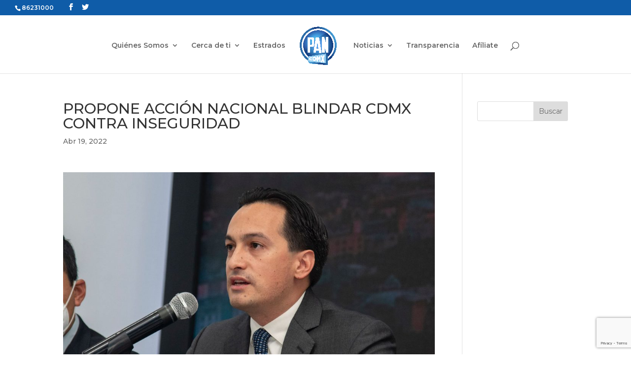

--- FILE ---
content_type: text/html; charset=UTF-8
request_url: https://www.pancdmx.org.mx/boletines/propone-accion-nacional-blindar-cdmx-contra-inseguridad/
body_size: 9488
content:
<!DOCTYPE html>
<html lang="es"
	itemscope 
	itemtype="http://schema.org/Article" 
	prefix="og: http://ogp.me/ns#" >
<head>
	<meta charset="UTF-8" />
<meta http-equiv="X-UA-Compatible" content="IE=edge">
	<link rel="pingback" href="https://www.pancdmx.org.mx/xmlrpc.php" />

	<script type="text/javascript">
		document.documentElement.className = 'js';
	</script>

	<script>var et_site_url='https://www.pancdmx.org.mx';var et_post_id='13059';function et_core_page_resource_fallback(a,b){"undefined"===typeof b&&(b=a.sheet.cssRules&&0===a.sheet.cssRules.length);b&&(a.onerror=null,a.onload=null,a.href?a.href=et_site_url+"/?et_core_page_resource="+a.id+et_post_id:a.src&&(a.src=et_site_url+"/?et_core_page_resource="+a.id+et_post_id))}
</script><title>PROPONE ACCIÓN NACIONAL BLINDAR CDMX CONTRA INSEGURIDAD | PAN CDMX</title>

<!-- All in One SEO Pack Pro 2.3.7.1 by Michael Torbert of Semper Fi Web Designob_start_detected [-1,-1] -->
<!-- Debug String: CQVRPDTIYIQHCBWFPINDS40I+V0 -->
<meta name="description" itemprop="description" content="Con resultados, Blindar BJ demuestra ser la mejor estrategia para garantizar seguridad. Es un modelo que debería replicarse: Andrés Atayde." />

<meta name="keywords" itemprop="keywords" content="pan,pancdmx,blindar,cdmx,ciudad de méxico,seguridad,inseguridad,mejoría,modelo,acción,acciones,,boletines" />

<link rel="canonical" href="https://www.pancdmx.org.mx/boletines/propone-accion-nacional-blindar-cdmx-contra-inseguridad/" />
<meta property="og:title" content="PROPONE ACCIÓN NACIONAL BLINDAR CDMX CONTRA INSEGURIDAD | PAN CDMX" />
<meta property="og:type" content="article" />
<meta property="og:url" content="https://www.pancdmx.org.mx/boletines/propone-accion-nacional-blindar-cdmx-contra-inseguridad/" />
<meta property="og:image" content="https://www.pancdmx.org.mx/wp-content/uploads/2022/04/Blindar.jpeg" />
<meta property="og:site_name" content="PAN CDMX" />
<meta property="og:description" content="Con resultados, Blindar BJ demuestra ser la mejor estrategia para garantizar seguridad. Es un modelo que debería replicarse: Andrés Atayde." />
<meta property="article:published_time" content="2022-04-19T12:29:25Z" />
<meta property="article:modified_time" content="2022-04-19T12:29:29Z" />
<meta name="twitter:card" content="summary" />
<meta name="twitter:description" content="Con resultados, Blindar BJ demuestra ser la mejor estrategia para garantizar seguridad. Es un modelo que debería replicarse: Andrés Atayde." />
<meta itemprop="image" content="https://www.pancdmx.org.mx/wp-content/uploads/2022/04/Blindar.jpeg" />
<!-- /all in one seo pack pro -->
<link rel='dns-prefetch' href='//www.google.com' />
<link rel='dns-prefetch' href='//fonts.googleapis.com' />
<link rel='dns-prefetch' href='//s.w.org' />
<link rel="alternate" type="application/rss+xml" title="PAN CDMX &raquo; Feed" href="https://www.pancdmx.org.mx/feed/" />
<link rel="alternate" type="application/rss+xml" title="PAN CDMX &raquo; Feed de los comentarios" href="https://www.pancdmx.org.mx/comments/feed/" />
<link rel="alternate" type="application/rss+xml" title="PAN CDMX &raquo; Comentario PROPONE ACCIÓN NACIONAL BLINDAR CDMX CONTRA INSEGURIDAD del feed" href="https://www.pancdmx.org.mx/boletines/propone-accion-nacional-blindar-cdmx-contra-inseguridad/feed/" />
		<script type="text/javascript">
			window._wpemojiSettings = {"baseUrl":"https:\/\/s.w.org\/images\/core\/emoji\/13.0.1\/72x72\/","ext":".png","svgUrl":"https:\/\/s.w.org\/images\/core\/emoji\/13.0.1\/svg\/","svgExt":".svg","source":{"concatemoji":"https:\/\/www.pancdmx.org.mx\/wp-includes\/js\/wp-emoji-release.min.js?ver=5.6.16"}};
			!function(e,a,t){var n,r,o,i=a.createElement("canvas"),p=i.getContext&&i.getContext("2d");function s(e,t){var a=String.fromCharCode;p.clearRect(0,0,i.width,i.height),p.fillText(a.apply(this,e),0,0);e=i.toDataURL();return p.clearRect(0,0,i.width,i.height),p.fillText(a.apply(this,t),0,0),e===i.toDataURL()}function c(e){var t=a.createElement("script");t.src=e,t.defer=t.type="text/javascript",a.getElementsByTagName("head")[0].appendChild(t)}for(o=Array("flag","emoji"),t.supports={everything:!0,everythingExceptFlag:!0},r=0;r<o.length;r++)t.supports[o[r]]=function(e){if(!p||!p.fillText)return!1;switch(p.textBaseline="top",p.font="600 32px Arial",e){case"flag":return s([127987,65039,8205,9895,65039],[127987,65039,8203,9895,65039])?!1:!s([55356,56826,55356,56819],[55356,56826,8203,55356,56819])&&!s([55356,57332,56128,56423,56128,56418,56128,56421,56128,56430,56128,56423,56128,56447],[55356,57332,8203,56128,56423,8203,56128,56418,8203,56128,56421,8203,56128,56430,8203,56128,56423,8203,56128,56447]);case"emoji":return!s([55357,56424,8205,55356,57212],[55357,56424,8203,55356,57212])}return!1}(o[r]),t.supports.everything=t.supports.everything&&t.supports[o[r]],"flag"!==o[r]&&(t.supports.everythingExceptFlag=t.supports.everythingExceptFlag&&t.supports[o[r]]);t.supports.everythingExceptFlag=t.supports.everythingExceptFlag&&!t.supports.flag,t.DOMReady=!1,t.readyCallback=function(){t.DOMReady=!0},t.supports.everything||(n=function(){t.readyCallback()},a.addEventListener?(a.addEventListener("DOMContentLoaded",n,!1),e.addEventListener("load",n,!1)):(e.attachEvent("onload",n),a.attachEvent("onreadystatechange",function(){"complete"===a.readyState&&t.readyCallback()})),(n=t.source||{}).concatemoji?c(n.concatemoji):n.wpemoji&&n.twemoji&&(c(n.twemoji),c(n.wpemoji)))}(window,document,window._wpemojiSettings);
		</script>
		<meta content="Pancdmx-child v.0.1.0" name="generator"/><style type="text/css">
img.wp-smiley,
img.emoji {
	display: inline !important;
	border: none !important;
	box-shadow: none !important;
	height: 1em !important;
	width: 1em !important;
	margin: 0 .07em !important;
	vertical-align: -0.1em !important;
	background: none !important;
	padding: 0 !important;
}
</style>
	<link rel='stylesheet' id='sb_instagram_styles-css'  href='https://www.pancdmx.org.mx/wp-content/plugins/instagram-feed/css/sbi-styles.min.css?ver=2.9' type='text/css' media='all' />
<link rel='stylesheet' id='wp-block-library-css'  href='https://www.pancdmx.org.mx/wp-includes/css/dist/block-library/style.min.css?ver=5.6.16' type='text/css' media='all' />
<link rel='stylesheet' id='wp-components-css'  href='https://www.pancdmx.org.mx/wp-includes/css/dist/components/style.min.css?ver=5.6.16' type='text/css' media='all' />
<link rel='stylesheet' id='wp-editor-font-css'  href='https://fonts.googleapis.com/css?family=Noto+Serif%3A400%2C400i%2C700%2C700i&#038;ver=5.6.16' type='text/css' media='all' />
<link rel='stylesheet' id='wp-block-editor-css'  href='https://www.pancdmx.org.mx/wp-includes/css/dist/block-editor/style.min.css?ver=5.6.16' type='text/css' media='all' />
<link rel='stylesheet' id='wp-nux-css'  href='https://www.pancdmx.org.mx/wp-includes/css/dist/nux/style.min.css?ver=5.6.16' type='text/css' media='all' />
<link rel='stylesheet' id='wp-editor-css'  href='https://www.pancdmx.org.mx/wp-includes/css/dist/editor/style.min.css?ver=5.6.16' type='text/css' media='all' />
<link rel='stylesheet' id='algori_pdf_viewer-cgb-style-css-css'  href='https://www.pancdmx.org.mx/wp-content/plugins/algori-pdf-viewer/dist/blocks.style.build.css' type='text/css' media='all' />
<link rel='stylesheet' id='contact-form-7-css'  href='https://www.pancdmx.org.mx/wp-content/plugins/contact-form-7/includes/css/styles.css?ver=5.4' type='text/css' media='all' />
<link rel='stylesheet' id='ctf_styles-css'  href='https://www.pancdmx.org.mx/wp-content/plugins/custom-twitter-feeds/css/ctf-styles.min.css?ver=1.8' type='text/css' media='all' />
<link rel='stylesheet' id='spu-public-css-css'  href='https://www.pancdmx.org.mx/wp-content/plugins/popups/public/assets/css/public.css?ver=1.9.3.8' type='text/css' media='all' />
<link rel='stylesheet' id='Divi-style-css'  href='https://www.pancdmx.org.mx/wp-content/themes/Divi/style.css?ver=5.6.16' type='text/css' media='all' />
<link rel='stylesheet' id='pancdmx-child-style-css'  href='https://www.pancdmx.org.mx/wp-content/themes/pancdmx-child/style.css?ver=5.6.16' type='text/css' media='all' />
<link rel='stylesheet' id='divi-style-css'  href='https://www.pancdmx.org.mx/wp-content/themes/pancdmx-child/style.css?ver=4.9.3' type='text/css' media='all' />
<link rel='stylesheet' id='et-builder-googlefonts-cached-css'  href='https://fonts.googleapis.com/css?family=Montserrat:100,100italic,200,200italic,300,300italic,regular,italic,500,500italic,600,600italic,700,700italic,800,800italic,900,900italic&#038;subset=latin,latin-ext&#038;display=swap' type='text/css' media='all' />
<link rel='stylesheet' id='dashicons-css'  href='https://www.pancdmx.org.mx/wp-includes/css/dashicons.min.css?ver=5.6.16' type='text/css' media='all' />
<script type='text/javascript' src='https://www.pancdmx.org.mx/wp-includes/js/jquery/jquery.min.js?ver=3.5.1' id='jquery-core-js'></script>
<script type='text/javascript' src='https://www.pancdmx.org.mx/wp-includes/js/jquery/jquery-migrate.min.js?ver=3.3.2' id='jquery-migrate-js'></script>
<link rel="https://api.w.org/" href="https://www.pancdmx.org.mx/wp-json/" /><link rel="alternate" type="application/json" href="https://www.pancdmx.org.mx/wp-json/wp/v2/posts/13059" /><link rel="EditURI" type="application/rsd+xml" title="RSD" href="https://www.pancdmx.org.mx/xmlrpc.php?rsd" />
<link rel="wlwmanifest" type="application/wlwmanifest+xml" href="https://www.pancdmx.org.mx/wp-includes/wlwmanifest.xml" /> 
<meta name="generator" content="WordPress 5.6.16" />
<link rel='shortlink' href='https://www.pancdmx.org.mx/?p=13059' />
<link rel="alternate" type="application/json+oembed" href="https://www.pancdmx.org.mx/wp-json/oembed/1.0/embed?url=https%3A%2F%2Fwww.pancdmx.org.mx%2Fboletines%2Fpropone-accion-nacional-blindar-cdmx-contra-inseguridad%2F" />
<link rel="alternate" type="text/xml+oembed" href="https://www.pancdmx.org.mx/wp-json/oembed/1.0/embed?url=https%3A%2F%2Fwww.pancdmx.org.mx%2Fboletines%2Fpropone-accion-nacional-blindar-cdmx-contra-inseguridad%2F&#038;format=xml" />
<meta name="viewport" content="width=device-width, initial-scale=1.0, maximum-scale=1.0, user-scalable=0" /><link rel="preload" href="https://www.pancdmx.org.mx/wp-content/themes/Divi/core/admin/fonts/modules.ttf" as="font" crossorigin="anonymous"><script>
jQuery(function($){
    $('.et_pb_accordion .et_pb_toggle_open').addClass('et_pb_toggle_close').removeClass('et_pb_toggle_open');
    $('.et_pb_accordion .et_pb_toggle').click(function() {
      $this = $(this);
      setTimeout(function(){
         $this.closest('.et_pb_accordion').removeClass('et_pb_accordion_toggling');
      },700);
    });
});
</script>

<!-- Google Tag Manager -->
<script>(function(w,d,s,l,i){w[l]=w[l]||[];w[l].push({'gtm.start':
new Date().getTime(),event:'gtm.js'});var f=d.getElementsByTagName(s)[0],
j=d.createElement(s),dl=l!='dataLayer'?'&l='+l:'';j.async=true;j.src=
'https://www.googletagmanager.com/gtm.js?id='+i+dl;f.parentNode.insertBefore(j,f);
})(window,document,'script','dataLayer','GTM-KZ8H9ZB');</script>
<!-- End Google Tag Manager -->

<!-- Search console -->
<meta name="google-site-verification" content="wBawAr8Yn8P-1VHMuzJdQbdW7wdpEPMU7XHbDMRTLHY"><!-- Search console --><link rel="icon" href="https://www.pancdmx.org.mx/wp-content/uploads/2019/08/cropped-favicon-pancdmx-32x32.png" sizes="32x32" />
<link rel="icon" href="https://www.pancdmx.org.mx/wp-content/uploads/2019/08/cropped-favicon-pancdmx-192x192.png" sizes="192x192" />
<link rel="apple-touch-icon" href="https://www.pancdmx.org.mx/wp-content/uploads/2019/08/cropped-favicon-pancdmx-180x180.png" />
<meta name="msapplication-TileImage" content="https://www.pancdmx.org.mx/wp-content/uploads/2019/08/cropped-favicon-pancdmx-270x270.png" />
<link rel="stylesheet" id="et-divi-customizer-global-cached-inline-styles" href="https://www.pancdmx.org.mx/wp-content/et-cache/global/et-divi-customizer-global-17679159044088.min.css" onerror="et_core_page_resource_fallback(this, true)" onload="et_core_page_resource_fallback(this)" /></head>
<body data-rsssl=1 class="post-template-default single single-post postid-13059 single-format-standard locale-es-es et_pb_button_helper_class et_fullwidth_nav et_fullwidth_secondary_nav et_fixed_nav et_show_nav et_pb_show_title et_secondary_nav_enabled et_secondary_nav_two_panels et_primary_nav_dropdown_animation_fade et_secondary_nav_dropdown_animation_slide et_header_style_split et_pb_footer_columns4 et_cover_background et_pb_gutter osx et_pb_gutters3 et_smooth_scroll et_right_sidebar et_divi_theme et-db et_minified_js et_minified_css">
	<div id="page-container">

					<div id="top-header">
			<div class="container clearfix">

			
				<div id="et-info">
									<span id="et-info-phone">86231000</span>
				
				
				<ul class="et-social-icons">

	<li class="et-social-icon et-social-facebook">
		<a href="https://www.facebook.com/PANDF" class="icon">
			<span>Facebook</span>
		</a>
	</li>
	<li class="et-social-icon et-social-twitter">
		<a href="https://twitter.com/pan_cdmx" class="icon">
			<span>Twitter</span>
		</a>
	</li>

</ul>				</div> <!-- #et-info -->

			
				<div id="et-secondary-menu">
				<div class="et_duplicate_social_icons">
								<ul class="et-social-icons">

	<li class="et-social-icon et-social-facebook">
		<a href="https://www.facebook.com/PANDF" class="icon">
			<span>Facebook</span>
		</a>
	</li>
	<li class="et-social-icon et-social-twitter">
		<a href="https://twitter.com/pan_cdmx" class="icon">
			<span>Twitter</span>
		</a>
	</li>

</ul>
							</div>				</div> <!-- #et-secondary-menu -->

			</div> <!-- .container -->
		</div> <!-- #top-header -->
		
	
			<header id="main-header" data-height-onload="100">
			<div class="container clearfix et_menu_container">
							<div class="logo_container">
					<span class="logo_helper"></span>
					<a href="https://www.pancdmx.org.mx/">
						<img src="https://www.pancdmx.org.mx/wp-content/uploads/2025/01/logos-pan-cdmx-.png" alt="PAN CDMX" id="logo" data-height-percentage="90" />
					</a>
				</div>
							<div id="et-top-navigation" data-height="100" data-fixed-height="58">
											<nav id="top-menu-nav">
						<ul id="top-menu" class="nav"><li id="menu-item-223" class="menu-item menu-item-type-post_type menu-item-object-page menu-item-has-children menu-item-223"><a href="https://www.pancdmx.org.mx/quienes-somos/">Quiénes Somos</a>
<ul class="sub-menu">
	<li id="menu-item-509" class="menu-item menu-item-type-post_type menu-item-object-page menu-item-509"><a href="https://www.pancdmx.org.mx/historia/">Breve Historia</a></li>
	<li id="menu-item-742" class="menu-item menu-item-type-post_type menu-item-object-page menu-item-742"><a href="https://www.pancdmx.org.mx/secretarias/">Secretarías</a></li>
	<li id="menu-item-524" class="menu-item menu-item-type-post_type menu-item-object-page menu-item-524"><a href="https://www.pancdmx.org.mx/consejo-regional/">Consejo Regional</a></li>
	<li id="menu-item-533" class="menu-item menu-item-type-post_type menu-item-object-page menu-item-533"><a href="https://www.pancdmx.org.mx/comision-permanente/">Comisión Permanente</a></li>
	<li id="menu-item-539" class="menu-item menu-item-type-post_type menu-item-object-page menu-item-539"><a href="https://www.pancdmx.org.mx/nuestras-normas/">Nuestras Normas</a></li>
	<li id="menu-item-24826" class="menu-item menu-item-type-post_type menu-item-object-page menu-item-24826"><a href="https://www.pancdmx.org.mx/promocion-politica-de-la-mujer/">PPM CDMX</a></li>
</ul>
</li>
<li id="menu-item-115" class="menu-item menu-item-type-custom menu-item-object-custom menu-item-has-children menu-item-115"><a>Cerca de ti</a>
<ul class="sub-menu">
	<li id="menu-item-14000" class="menu-item menu-item-type-post_type menu-item-object-page menu-item-14000"><a href="https://www.pancdmx.org.mx/alcaldes/">Alcaldes</a></li>
	<li id="menu-item-14095" class="menu-item menu-item-type-post_type menu-item-object-page menu-item-14095"><a href="https://www.pancdmx.org.mx/tus-diputados-federales/">Diputados Federales</a></li>
	<li id="menu-item-586" class="menu-item menu-item-type-post_type menu-item-object-page menu-item-586"><a href="https://www.pancdmx.org.mx/tus-diputados/">Diputados Locales</a></li>
	<li id="menu-item-728" class="menu-item menu-item-type-post_type menu-item-object-page menu-item-728"><a href="https://www.pancdmx.org.mx/concejales/">Concejales</a></li>
	<li id="menu-item-1024" class="menu-item menu-item-type-post_type menu-item-object-page menu-item-1024"><a href="https://www.pancdmx.org.mx/cddts/">En tu Alcaldía</a></li>
</ul>
</li>
<li id="menu-item-259" class="menu-item menu-item-type-post_type menu-item-object-page menu-item-259"><a href="https://www.pancdmx.org.mx/estrados/">Estrados</a></li>
<li id="menu-item-1960" class="menu-item menu-item-type-custom menu-item-object-custom menu-item-has-children menu-item-1960"><a>Noticias</a>
<ul class="sub-menu">
	<li id="menu-item-977" class="menu-item menu-item-type-post_type menu-item-object-page menu-item-977"><a href="https://www.pancdmx.org.mx/boletines/">Prensa</a></li>
	<li id="menu-item-314" class="menu-item menu-item-type-post_type menu-item-object-page menu-item-314"><a href="https://www.pancdmx.org.mx/galeria/">Galería</a></li>
	<li id="menu-item-1204" class="menu-item menu-item-type-post_type menu-item-object-page menu-item-1204"><a href="https://www.pancdmx.org.mx/videoteca/">Videoteca</a></li>
</ul>
</li>
<li id="menu-item-1957" class="menu-item menu-item-type-custom menu-item-object-custom menu-item-1957"><a href="/transparencia">Transparencia</a></li>
<li id="menu-item-1298" class="menu-item menu-item-type-post_type menu-item-object-page menu-item-1298"><a href="https://www.pancdmx.org.mx/afiliate/">Afíliate</a></li>
</ul>						</nav>
					
					
					
										<div id="et_top_search">
						<span id="et_search_icon"></span>
					</div>
					
					<div id="et_mobile_nav_menu">
				<div class="mobile_nav closed">
					<span class="select_page">Seleccionar página</span>
					<span class="mobile_menu_bar mobile_menu_bar_toggle"></span>
				</div>
			</div>				</div> <!-- #et-top-navigation -->
			</div> <!-- .container -->
			<div class="et_search_outer">
				<div class="container et_search_form_container">
					<form role="search" method="get" class="et-search-form" action="https://www.pancdmx.org.mx/">
					<input type="search" class="et-search-field" placeholder="Búsqueda &hellip;" value="" name="s" title="Buscar:" />					</form>
					<span class="et_close_search_field"></span>
				</div>
			</div>
		</header> <!-- #main-header -->
			<div id="et-main-area">
	
<div id="main-content">
		<div class="container">
		<div id="content-area" class="clearfix">
			<div id="left-area">
											<article id="post-13059" class="et_pb_post post-13059 post type-post status-publish format-standard has-post-thumbnail hentry category-boletines tag-accion tag-acciones tag-blindar tag-cdmx tag-ciudad-de-mexico tag-inseguridad tag-mejoria tag-modelo tag-pan tag-pancdmx tag-seguridad">
											<div class="et_post_meta_wrapper">
							<h1 class="entry-title">PROPONE ACCIÓN NACIONAL BLINDAR CDMX CONTRA INSEGURIDAD</h1>

						<p class="post-meta"><span class="published">Abr 19, 2022</span></p>
												</div> <!-- .et_post_meta_wrapper -->
				
					<div class="entry-content">
					
<figure class="wp-block-image size-large"><img loading="lazy" width="1024" height="762" src="https://www.pancdmx.org.mx/wp-content/uploads/2022/04/Andres-Atayde-PAN-1024x762.jpeg" alt="" class="wp-image-13060" srcset="https://www.pancdmx.org.mx/wp-content/uploads/2022/04/Andres-Atayde-PAN-980x729.jpeg 980w, https://www.pancdmx.org.mx/wp-content/uploads/2022/04/Andres-Atayde-PAN-480x357.jpeg 480w" sizes="(min-width: 0px) and (max-width: 480px) 480px, (min-width: 481px) and (max-width: 980px) 980px, (min-width: 981px) 1024px, 100vw" /></figure>



<ul><li>Con resultados, Blindar BJ demuestra ser la mejor estrategia para garantizar seguridad. Es un modelo que debería replicarse: Andrés Atayde.</li><li>Propone a Sheinbaum dejar de pelear por los colores de patrullas y de regatear los presupuestos de las alcaldías.</li></ul>



<p>Por ser un modelo que ha dado buenos resultados, la estrategia Blindar BJ debería implementarse, sin distingo partidista ni filiaciones políticas, en toda la Ciudad de México, consideró Andrés Atayde, Presidente del PAN en la CDMX.</p>



<p>“Blindar BJ ha demostrado con resultados y durante más de tres años consecutivos ser la mejor estrategia de combate a la inseguridad de toda la Ciudad de México, por eso proponemos a la Doctora Sheinbaum hacer de lado las diferencias políticas y replicar este modelo integral a nivel local”.</p>



<p>Atayde dijo que, de acuerdo con la Encuesta Nacional de Seguridad Pública Urbana (ENSU) del INEGI, el 75% de la población de Benito Juárez considera que su alcaldía es la más segura para vivir, siendo así la percepción más alta de toda la Ciudad de México y la quinta mejor a nivel nacional.</p>



<p>Por ello, aseguró que “estamos ante la gran oportunidad de responder a la mayor demanda de las y los capitalinos: la seguridad. No por nada Benito Juárez es ejemplo de un efectivo combate a la inseguridad. Es un modelo integral que ha dado resultados por más de tres años y, lo más importante, con presupuesto de la propia alcaldía”, insistió.</p>



<p>El líder panista en la capital destacó que el compromiso de la Alcaldía de Benito Juárez se refleja en el respaldo de sus habitantes con su gobernante, “no por nada en las elecciones del 2021 Santiago Taboada fue ratificado con un resultado histórico en las urnas, fruto de sus resultados”.</p>



<p>Agregó que a diferencia de los gobiernos de Morena que privilegian los intereses partidistas antes que los de sus gobernados, como sucedió en la pasada consulta de Revocación de Mandato, los gobiernos de la Alianza PAN-PRI-PRD están comprometidos en garantizar la seguridad de las y los capitalinos.</p>



<p>“Nuestro compromiso es dar resultados, e independientemente de los colores partidistas, es importar que se replique el programa Blindar BJ en la Ciudad de México”, concluyó.</p>



<p class="has-text-align-center"><a href="https://www.pancdmx.org.mx" data-type="URL" data-id="www.pancdmx.org.mx"><strong>www.pancdmx.org.mx</strong></a></p>
					</div> <!-- .entry-content -->
					<div class="et_post_meta_wrapper">
										</div> <!-- .et_post_meta_wrapper -->
				</article> <!-- .et_pb_post -->

						</div> <!-- #left-area -->

				<div id="sidebar">
		<div id="search-2" class="et_pb_widget widget_search"><form role="search" method="get" id="searchform" class="searchform" action="https://www.pancdmx.org.mx/">
				<div>
					<label class="screen-reader-text" for="s">Buscar:</label>
					<input type="text" value="" name="s" id="s" />
					<input type="submit" id="searchsubmit" value="Buscar" />
				</div>
			</form></div> <!-- end .et_pb_widget -->	</div> <!-- end #sidebar -->
		</div> <!-- #content-area -->
	</div> <!-- .container -->
	</div> <!-- #main-content -->


	<span class="et_pb_scroll_top et-pb-icon"></span>


			<footer id="main-footer">
				

		
				<div id="footer-bottom">
					<div class="container clearfix">
				<ul class="et-social-icons">

	<li class="et-social-icon et-social-facebook">
		<a href="https://www.facebook.com/PANDF" class="icon">
			<span>Facebook</span>
		</a>
	</li>
	<li class="et-social-icon et-social-twitter">
		<a href="https://twitter.com/pan_cdmx" class="icon">
			<span>Twitter</span>
		</a>
	</li>

</ul><p id="footer-info">Diseñado por <a href="http://www.elegantthemes.com" title="Premium WordPress Themes">Elegant Themes</a> | Desarrollado por <a href="http://www.wordpress.org">WordPress</a></p>					</div>	<!-- .container -->
				</div>
			</footer> <!-- #main-footer -->
		</div> <!-- #et-main-area -->


	</div> <!-- #page-container -->

	<!-- Instagram Feed JS -->
<script type="text/javascript">
var sbiajaxurl = "https://www.pancdmx.org.mx/wp-admin/admin-ajax.php";
</script>
<div id="fb-root"></div>
<script async defer crossorigin="anonymous" src="https://connect.facebook.net/es_LA/sdk.js#xfbml=1&amp;version=v3.3"></script><!-- Google Tag Manager (noscript) --><noscript><iframe src="https://www.googletagmanager.com/ns.html?id=GTM-KZ8H9ZB" height="0" width="0" style="display:none;visibility:hidden"></iframe></noscript>
<!-- End Google Tag Manager (noscript) --><script type='text/javascript' src='https://www.pancdmx.org.mx/wp-includes/js/dist/vendor/wp-polyfill.min.js?ver=7.4.4' id='wp-polyfill-js'></script>
<script type='text/javascript' id='wp-polyfill-js-after'>
( 'fetch' in window ) || document.write( '<script src="https://www.pancdmx.org.mx/wp-includes/js/dist/vendor/wp-polyfill-fetch.min.js?ver=3.0.0"></scr' + 'ipt>' );( document.contains ) || document.write( '<script src="https://www.pancdmx.org.mx/wp-includes/js/dist/vendor/wp-polyfill-node-contains.min.js?ver=3.42.0"></scr' + 'ipt>' );( window.DOMRect ) || document.write( '<script src="https://www.pancdmx.org.mx/wp-includes/js/dist/vendor/wp-polyfill-dom-rect.min.js?ver=3.42.0"></scr' + 'ipt>' );( window.URL && window.URL.prototype && window.URLSearchParams ) || document.write( '<script src="https://www.pancdmx.org.mx/wp-includes/js/dist/vendor/wp-polyfill-url.min.js?ver=3.6.4"></scr' + 'ipt>' );( window.FormData && window.FormData.prototype.keys ) || document.write( '<script src="https://www.pancdmx.org.mx/wp-includes/js/dist/vendor/wp-polyfill-formdata.min.js?ver=3.0.12"></scr' + 'ipt>' );( Element.prototype.matches && Element.prototype.closest ) || document.write( '<script src="https://www.pancdmx.org.mx/wp-includes/js/dist/vendor/wp-polyfill-element-closest.min.js?ver=2.0.2"></scr' + 'ipt>' );
</script>
<script type='text/javascript' src='https://www.pancdmx.org.mx/wp-includes/js/dist/i18n.min.js?ver=9e36b5da09c96c657b0297fd6f7cb1fd' id='wp-i18n-js'></script>
<script type='text/javascript' src='https://www.pancdmx.org.mx/wp-includes/js/dist/vendor/lodash.min.js?ver=4.17.21' id='lodash-js'></script>
<script type='text/javascript' id='lodash-js-after'>
window.lodash = _.noConflict();
</script>
<script type='text/javascript' src='https://www.pancdmx.org.mx/wp-includes/js/dist/url.min.js?ver=1b4bb2b3f526a1db366ca3147ac39562' id='wp-url-js'></script>
<script type='text/javascript' src='https://www.pancdmx.org.mx/wp-includes/js/dist/hooks.min.js?ver=d0d9f43e03080e6ace9a3dabbd5f9eee' id='wp-hooks-js'></script>
<script type='text/javascript' id='wp-api-fetch-js-translations'>
( function( domain, translations ) {
	var localeData = translations.locale_data[ domain ] || translations.locale_data.messages;
	localeData[""].domain = domain;
	wp.i18n.setLocaleData( localeData, domain );
} )( "default", {"translation-revision-date":"2025-11-02 11:15:55+0000","generator":"GlotPress\/4.0.3","domain":"messages","locale_data":{"messages":{"":{"domain":"messages","plural-forms":"nplurals=2; plural=n != 1;","lang":"es"},"You are probably offline.":["Probablemente est\u00e1s desconectado."],"Media upload failed. If this is a photo or a large image, please scale it down and try again.":["La subida de medios ha fallado. Si esto es una foto o una imagen grande, por favor, reduce su tama\u00f1o e int\u00e9ntalo de nuevo."],"An unknown error occurred.":["Ha ocurrido un error desconocido."],"The response is not a valid JSON response.":["Las respuesta no es una respuesta JSON v\u00e1lida."]}},"comment":{"reference":"wp-includes\/js\/dist\/api-fetch.js"}} );
</script>
<script type='text/javascript' src='https://www.pancdmx.org.mx/wp-includes/js/dist/api-fetch.min.js?ver=c207d2d188ba8bf763f7acd50b7fd5a9' id='wp-api-fetch-js'></script>
<script type='text/javascript' id='wp-api-fetch-js-after'>
wp.apiFetch.use( wp.apiFetch.createRootURLMiddleware( "https://www.pancdmx.org.mx/wp-json/" ) );
wp.apiFetch.nonceMiddleware = wp.apiFetch.createNonceMiddleware( "b650b57660" );
wp.apiFetch.use( wp.apiFetch.nonceMiddleware );
wp.apiFetch.use( wp.apiFetch.mediaUploadMiddleware );
wp.apiFetch.nonceEndpoint = "https://www.pancdmx.org.mx/wp-admin/admin-ajax.php?action=rest-nonce";
</script>
<script type='text/javascript' id='contact-form-7-js-extra'>
/* <![CDATA[ */
var wpcf7 = [];
/* ]]> */
</script>
<script type='text/javascript' src='https://www.pancdmx.org.mx/wp-content/plugins/contact-form-7/includes/js/index.js?ver=5.4' id='contact-form-7-js'></script>
<script type='text/javascript' id='spu-public-js-extra'>
/* <![CDATA[ */
var spuvar = {"is_admin":"","disable_style":"","ajax_mode":"","ajax_url":"https:\/\/www.pancdmx.org.mx\/wp-admin\/admin-ajax.php","ajax_mode_url":"https:\/\/www.pancdmx.org.mx\/?spu_action=spu_load","pid":"13059","is_front_page":"","is_category":"","site_url":"https:\/\/www.pancdmx.org.mx","is_archive":"","is_search":"","is_preview":"","seconds_confirmation_close":"5"};
var spuvar_social = [];
/* ]]> */
</script>
<script type='text/javascript' src='https://www.pancdmx.org.mx/wp-content/plugins/popups/public/assets/js/public.js?ver=1.9.3.8' id='spu-public-js'></script>
<script type='text/javascript' src='https://www.pancdmx.org.mx/wp-includes/js/comment-reply.min.js?ver=5.6.16' id='comment-reply-js'></script>
<script type='text/javascript' id='divi-custom-script-js-extra'>
/* <![CDATA[ */
var DIVI = {"item_count":"%d Item","items_count":"%d Items"};
var et_shortcodes_strings = {"previous":"Anterior","next":"Siguiente"};
var et_pb_custom = {"ajaxurl":"https:\/\/www.pancdmx.org.mx\/wp-admin\/admin-ajax.php","images_uri":"https:\/\/www.pancdmx.org.mx\/wp-content\/themes\/Divi\/images","builder_images_uri":"https:\/\/www.pancdmx.org.mx\/wp-content\/themes\/Divi\/includes\/builder\/images","et_frontend_nonce":"ba58599f93","subscription_failed":"Por favor, revise los campos a continuaci\u00f3n para asegurarse de que la informaci\u00f3n introducida es correcta.","et_ab_log_nonce":"9091ec0f76","fill_message":"Por favor, rellene los siguientes campos:","contact_error_message":"Por favor, arregle los siguientes errores:","invalid":"De correo electr\u00f3nico no v\u00e1lida","captcha":"Captcha","prev":"Anterior","previous":"Anterior","next":"Siguiente","wrong_captcha":"Ha introducido un n\u00famero equivocado de captcha.","wrong_checkbox":"Checkbox","ignore_waypoints":"no","is_divi_theme_used":"1","widget_search_selector":".widget_search","ab_tests":[],"is_ab_testing_active":"","page_id":"13059","unique_test_id":"","ab_bounce_rate":"5","is_cache_plugin_active":"no","is_shortcode_tracking":"","tinymce_uri":""}; var et_builder_utils_params = {"condition":{"diviTheme":true,"extraTheme":false},"scrollLocations":["app","top"],"builderScrollLocations":{"desktop":"app","tablet":"app","phone":"app"},"onloadScrollLocation":"app","builderType":"fe"}; var et_frontend_scripts = {"builderCssContainerPrefix":"#et-boc","builderCssLayoutPrefix":"#et-boc .et-l"};
var et_pb_box_shadow_elements = [];
var et_pb_motion_elements = {"desktop":[],"tablet":[],"phone":[]};
var et_pb_sticky_elements = [];
/* ]]> */
</script>
<script type='text/javascript' src='https://www.pancdmx.org.mx/wp-content/themes/Divi/js/custom.unified.js?ver=4.9.3' id='divi-custom-script-js'></script>
<script type='text/javascript' src='https://www.pancdmx.org.mx/wp-content/themes/Divi/core/admin/js/common.js?ver=4.9.3' id='et-core-common-js'></script>
<script type='text/javascript' src='https://www.google.com/recaptcha/api.js?render=6LddO1waAAAAAEek0heOjMKabDyvWf5H-o47njzz&#038;ver=3.0' id='google-recaptcha-js'></script>
<script type='text/javascript' id='wpcf7-recaptcha-js-extra'>
/* <![CDATA[ */
var wpcf7_recaptcha = {"sitekey":"6LddO1waAAAAAEek0heOjMKabDyvWf5H-o47njzz","actions":{"homepage":"homepage","contactform":"contactform"}};
/* ]]> */
</script>
<script type='text/javascript' src='https://www.pancdmx.org.mx/wp-content/plugins/contact-form-7/modules/recaptcha/index.js?ver=5.4' id='wpcf7-recaptcha-js'></script>
<script type='text/javascript' src='https://www.pancdmx.org.mx/wp-includes/js/wp-embed.min.js?ver=5.6.16' id='wp-embed-js'></script>
	   <script type="text/javascript">
	     	jQuery('.soliloquy-container').removeClass('no-js');
	   </script>
	   </body>
</html>


--- FILE ---
content_type: text/html; charset=utf-8
request_url: https://www.google.com/recaptcha/api2/anchor?ar=1&k=6LddO1waAAAAAEek0heOjMKabDyvWf5H-o47njzz&co=aHR0cHM6Ly93d3cucGFuY2RteC5vcmcubXg6NDQz&hl=en&v=PoyoqOPhxBO7pBk68S4YbpHZ&size=invisible&anchor-ms=20000&execute-ms=30000&cb=syua8081w5eh
body_size: 48797
content:
<!DOCTYPE HTML><html dir="ltr" lang="en"><head><meta http-equiv="Content-Type" content="text/html; charset=UTF-8">
<meta http-equiv="X-UA-Compatible" content="IE=edge">
<title>reCAPTCHA</title>
<style type="text/css">
/* cyrillic-ext */
@font-face {
  font-family: 'Roboto';
  font-style: normal;
  font-weight: 400;
  font-stretch: 100%;
  src: url(//fonts.gstatic.com/s/roboto/v48/KFO7CnqEu92Fr1ME7kSn66aGLdTylUAMa3GUBHMdazTgWw.woff2) format('woff2');
  unicode-range: U+0460-052F, U+1C80-1C8A, U+20B4, U+2DE0-2DFF, U+A640-A69F, U+FE2E-FE2F;
}
/* cyrillic */
@font-face {
  font-family: 'Roboto';
  font-style: normal;
  font-weight: 400;
  font-stretch: 100%;
  src: url(//fonts.gstatic.com/s/roboto/v48/KFO7CnqEu92Fr1ME7kSn66aGLdTylUAMa3iUBHMdazTgWw.woff2) format('woff2');
  unicode-range: U+0301, U+0400-045F, U+0490-0491, U+04B0-04B1, U+2116;
}
/* greek-ext */
@font-face {
  font-family: 'Roboto';
  font-style: normal;
  font-weight: 400;
  font-stretch: 100%;
  src: url(//fonts.gstatic.com/s/roboto/v48/KFO7CnqEu92Fr1ME7kSn66aGLdTylUAMa3CUBHMdazTgWw.woff2) format('woff2');
  unicode-range: U+1F00-1FFF;
}
/* greek */
@font-face {
  font-family: 'Roboto';
  font-style: normal;
  font-weight: 400;
  font-stretch: 100%;
  src: url(//fonts.gstatic.com/s/roboto/v48/KFO7CnqEu92Fr1ME7kSn66aGLdTylUAMa3-UBHMdazTgWw.woff2) format('woff2');
  unicode-range: U+0370-0377, U+037A-037F, U+0384-038A, U+038C, U+038E-03A1, U+03A3-03FF;
}
/* math */
@font-face {
  font-family: 'Roboto';
  font-style: normal;
  font-weight: 400;
  font-stretch: 100%;
  src: url(//fonts.gstatic.com/s/roboto/v48/KFO7CnqEu92Fr1ME7kSn66aGLdTylUAMawCUBHMdazTgWw.woff2) format('woff2');
  unicode-range: U+0302-0303, U+0305, U+0307-0308, U+0310, U+0312, U+0315, U+031A, U+0326-0327, U+032C, U+032F-0330, U+0332-0333, U+0338, U+033A, U+0346, U+034D, U+0391-03A1, U+03A3-03A9, U+03B1-03C9, U+03D1, U+03D5-03D6, U+03F0-03F1, U+03F4-03F5, U+2016-2017, U+2034-2038, U+203C, U+2040, U+2043, U+2047, U+2050, U+2057, U+205F, U+2070-2071, U+2074-208E, U+2090-209C, U+20D0-20DC, U+20E1, U+20E5-20EF, U+2100-2112, U+2114-2115, U+2117-2121, U+2123-214F, U+2190, U+2192, U+2194-21AE, U+21B0-21E5, U+21F1-21F2, U+21F4-2211, U+2213-2214, U+2216-22FF, U+2308-230B, U+2310, U+2319, U+231C-2321, U+2336-237A, U+237C, U+2395, U+239B-23B7, U+23D0, U+23DC-23E1, U+2474-2475, U+25AF, U+25B3, U+25B7, U+25BD, U+25C1, U+25CA, U+25CC, U+25FB, U+266D-266F, U+27C0-27FF, U+2900-2AFF, U+2B0E-2B11, U+2B30-2B4C, U+2BFE, U+3030, U+FF5B, U+FF5D, U+1D400-1D7FF, U+1EE00-1EEFF;
}
/* symbols */
@font-face {
  font-family: 'Roboto';
  font-style: normal;
  font-weight: 400;
  font-stretch: 100%;
  src: url(//fonts.gstatic.com/s/roboto/v48/KFO7CnqEu92Fr1ME7kSn66aGLdTylUAMaxKUBHMdazTgWw.woff2) format('woff2');
  unicode-range: U+0001-000C, U+000E-001F, U+007F-009F, U+20DD-20E0, U+20E2-20E4, U+2150-218F, U+2190, U+2192, U+2194-2199, U+21AF, U+21E6-21F0, U+21F3, U+2218-2219, U+2299, U+22C4-22C6, U+2300-243F, U+2440-244A, U+2460-24FF, U+25A0-27BF, U+2800-28FF, U+2921-2922, U+2981, U+29BF, U+29EB, U+2B00-2BFF, U+4DC0-4DFF, U+FFF9-FFFB, U+10140-1018E, U+10190-1019C, U+101A0, U+101D0-101FD, U+102E0-102FB, U+10E60-10E7E, U+1D2C0-1D2D3, U+1D2E0-1D37F, U+1F000-1F0FF, U+1F100-1F1AD, U+1F1E6-1F1FF, U+1F30D-1F30F, U+1F315, U+1F31C, U+1F31E, U+1F320-1F32C, U+1F336, U+1F378, U+1F37D, U+1F382, U+1F393-1F39F, U+1F3A7-1F3A8, U+1F3AC-1F3AF, U+1F3C2, U+1F3C4-1F3C6, U+1F3CA-1F3CE, U+1F3D4-1F3E0, U+1F3ED, U+1F3F1-1F3F3, U+1F3F5-1F3F7, U+1F408, U+1F415, U+1F41F, U+1F426, U+1F43F, U+1F441-1F442, U+1F444, U+1F446-1F449, U+1F44C-1F44E, U+1F453, U+1F46A, U+1F47D, U+1F4A3, U+1F4B0, U+1F4B3, U+1F4B9, U+1F4BB, U+1F4BF, U+1F4C8-1F4CB, U+1F4D6, U+1F4DA, U+1F4DF, U+1F4E3-1F4E6, U+1F4EA-1F4ED, U+1F4F7, U+1F4F9-1F4FB, U+1F4FD-1F4FE, U+1F503, U+1F507-1F50B, U+1F50D, U+1F512-1F513, U+1F53E-1F54A, U+1F54F-1F5FA, U+1F610, U+1F650-1F67F, U+1F687, U+1F68D, U+1F691, U+1F694, U+1F698, U+1F6AD, U+1F6B2, U+1F6B9-1F6BA, U+1F6BC, U+1F6C6-1F6CF, U+1F6D3-1F6D7, U+1F6E0-1F6EA, U+1F6F0-1F6F3, U+1F6F7-1F6FC, U+1F700-1F7FF, U+1F800-1F80B, U+1F810-1F847, U+1F850-1F859, U+1F860-1F887, U+1F890-1F8AD, U+1F8B0-1F8BB, U+1F8C0-1F8C1, U+1F900-1F90B, U+1F93B, U+1F946, U+1F984, U+1F996, U+1F9E9, U+1FA00-1FA6F, U+1FA70-1FA7C, U+1FA80-1FA89, U+1FA8F-1FAC6, U+1FACE-1FADC, U+1FADF-1FAE9, U+1FAF0-1FAF8, U+1FB00-1FBFF;
}
/* vietnamese */
@font-face {
  font-family: 'Roboto';
  font-style: normal;
  font-weight: 400;
  font-stretch: 100%;
  src: url(//fonts.gstatic.com/s/roboto/v48/KFO7CnqEu92Fr1ME7kSn66aGLdTylUAMa3OUBHMdazTgWw.woff2) format('woff2');
  unicode-range: U+0102-0103, U+0110-0111, U+0128-0129, U+0168-0169, U+01A0-01A1, U+01AF-01B0, U+0300-0301, U+0303-0304, U+0308-0309, U+0323, U+0329, U+1EA0-1EF9, U+20AB;
}
/* latin-ext */
@font-face {
  font-family: 'Roboto';
  font-style: normal;
  font-weight: 400;
  font-stretch: 100%;
  src: url(//fonts.gstatic.com/s/roboto/v48/KFO7CnqEu92Fr1ME7kSn66aGLdTylUAMa3KUBHMdazTgWw.woff2) format('woff2');
  unicode-range: U+0100-02BA, U+02BD-02C5, U+02C7-02CC, U+02CE-02D7, U+02DD-02FF, U+0304, U+0308, U+0329, U+1D00-1DBF, U+1E00-1E9F, U+1EF2-1EFF, U+2020, U+20A0-20AB, U+20AD-20C0, U+2113, U+2C60-2C7F, U+A720-A7FF;
}
/* latin */
@font-face {
  font-family: 'Roboto';
  font-style: normal;
  font-weight: 400;
  font-stretch: 100%;
  src: url(//fonts.gstatic.com/s/roboto/v48/KFO7CnqEu92Fr1ME7kSn66aGLdTylUAMa3yUBHMdazQ.woff2) format('woff2');
  unicode-range: U+0000-00FF, U+0131, U+0152-0153, U+02BB-02BC, U+02C6, U+02DA, U+02DC, U+0304, U+0308, U+0329, U+2000-206F, U+20AC, U+2122, U+2191, U+2193, U+2212, U+2215, U+FEFF, U+FFFD;
}
/* cyrillic-ext */
@font-face {
  font-family: 'Roboto';
  font-style: normal;
  font-weight: 500;
  font-stretch: 100%;
  src: url(//fonts.gstatic.com/s/roboto/v48/KFO7CnqEu92Fr1ME7kSn66aGLdTylUAMa3GUBHMdazTgWw.woff2) format('woff2');
  unicode-range: U+0460-052F, U+1C80-1C8A, U+20B4, U+2DE0-2DFF, U+A640-A69F, U+FE2E-FE2F;
}
/* cyrillic */
@font-face {
  font-family: 'Roboto';
  font-style: normal;
  font-weight: 500;
  font-stretch: 100%;
  src: url(//fonts.gstatic.com/s/roboto/v48/KFO7CnqEu92Fr1ME7kSn66aGLdTylUAMa3iUBHMdazTgWw.woff2) format('woff2');
  unicode-range: U+0301, U+0400-045F, U+0490-0491, U+04B0-04B1, U+2116;
}
/* greek-ext */
@font-face {
  font-family: 'Roboto';
  font-style: normal;
  font-weight: 500;
  font-stretch: 100%;
  src: url(//fonts.gstatic.com/s/roboto/v48/KFO7CnqEu92Fr1ME7kSn66aGLdTylUAMa3CUBHMdazTgWw.woff2) format('woff2');
  unicode-range: U+1F00-1FFF;
}
/* greek */
@font-face {
  font-family: 'Roboto';
  font-style: normal;
  font-weight: 500;
  font-stretch: 100%;
  src: url(//fonts.gstatic.com/s/roboto/v48/KFO7CnqEu92Fr1ME7kSn66aGLdTylUAMa3-UBHMdazTgWw.woff2) format('woff2');
  unicode-range: U+0370-0377, U+037A-037F, U+0384-038A, U+038C, U+038E-03A1, U+03A3-03FF;
}
/* math */
@font-face {
  font-family: 'Roboto';
  font-style: normal;
  font-weight: 500;
  font-stretch: 100%;
  src: url(//fonts.gstatic.com/s/roboto/v48/KFO7CnqEu92Fr1ME7kSn66aGLdTylUAMawCUBHMdazTgWw.woff2) format('woff2');
  unicode-range: U+0302-0303, U+0305, U+0307-0308, U+0310, U+0312, U+0315, U+031A, U+0326-0327, U+032C, U+032F-0330, U+0332-0333, U+0338, U+033A, U+0346, U+034D, U+0391-03A1, U+03A3-03A9, U+03B1-03C9, U+03D1, U+03D5-03D6, U+03F0-03F1, U+03F4-03F5, U+2016-2017, U+2034-2038, U+203C, U+2040, U+2043, U+2047, U+2050, U+2057, U+205F, U+2070-2071, U+2074-208E, U+2090-209C, U+20D0-20DC, U+20E1, U+20E5-20EF, U+2100-2112, U+2114-2115, U+2117-2121, U+2123-214F, U+2190, U+2192, U+2194-21AE, U+21B0-21E5, U+21F1-21F2, U+21F4-2211, U+2213-2214, U+2216-22FF, U+2308-230B, U+2310, U+2319, U+231C-2321, U+2336-237A, U+237C, U+2395, U+239B-23B7, U+23D0, U+23DC-23E1, U+2474-2475, U+25AF, U+25B3, U+25B7, U+25BD, U+25C1, U+25CA, U+25CC, U+25FB, U+266D-266F, U+27C0-27FF, U+2900-2AFF, U+2B0E-2B11, U+2B30-2B4C, U+2BFE, U+3030, U+FF5B, U+FF5D, U+1D400-1D7FF, U+1EE00-1EEFF;
}
/* symbols */
@font-face {
  font-family: 'Roboto';
  font-style: normal;
  font-weight: 500;
  font-stretch: 100%;
  src: url(//fonts.gstatic.com/s/roboto/v48/KFO7CnqEu92Fr1ME7kSn66aGLdTylUAMaxKUBHMdazTgWw.woff2) format('woff2');
  unicode-range: U+0001-000C, U+000E-001F, U+007F-009F, U+20DD-20E0, U+20E2-20E4, U+2150-218F, U+2190, U+2192, U+2194-2199, U+21AF, U+21E6-21F0, U+21F3, U+2218-2219, U+2299, U+22C4-22C6, U+2300-243F, U+2440-244A, U+2460-24FF, U+25A0-27BF, U+2800-28FF, U+2921-2922, U+2981, U+29BF, U+29EB, U+2B00-2BFF, U+4DC0-4DFF, U+FFF9-FFFB, U+10140-1018E, U+10190-1019C, U+101A0, U+101D0-101FD, U+102E0-102FB, U+10E60-10E7E, U+1D2C0-1D2D3, U+1D2E0-1D37F, U+1F000-1F0FF, U+1F100-1F1AD, U+1F1E6-1F1FF, U+1F30D-1F30F, U+1F315, U+1F31C, U+1F31E, U+1F320-1F32C, U+1F336, U+1F378, U+1F37D, U+1F382, U+1F393-1F39F, U+1F3A7-1F3A8, U+1F3AC-1F3AF, U+1F3C2, U+1F3C4-1F3C6, U+1F3CA-1F3CE, U+1F3D4-1F3E0, U+1F3ED, U+1F3F1-1F3F3, U+1F3F5-1F3F7, U+1F408, U+1F415, U+1F41F, U+1F426, U+1F43F, U+1F441-1F442, U+1F444, U+1F446-1F449, U+1F44C-1F44E, U+1F453, U+1F46A, U+1F47D, U+1F4A3, U+1F4B0, U+1F4B3, U+1F4B9, U+1F4BB, U+1F4BF, U+1F4C8-1F4CB, U+1F4D6, U+1F4DA, U+1F4DF, U+1F4E3-1F4E6, U+1F4EA-1F4ED, U+1F4F7, U+1F4F9-1F4FB, U+1F4FD-1F4FE, U+1F503, U+1F507-1F50B, U+1F50D, U+1F512-1F513, U+1F53E-1F54A, U+1F54F-1F5FA, U+1F610, U+1F650-1F67F, U+1F687, U+1F68D, U+1F691, U+1F694, U+1F698, U+1F6AD, U+1F6B2, U+1F6B9-1F6BA, U+1F6BC, U+1F6C6-1F6CF, U+1F6D3-1F6D7, U+1F6E0-1F6EA, U+1F6F0-1F6F3, U+1F6F7-1F6FC, U+1F700-1F7FF, U+1F800-1F80B, U+1F810-1F847, U+1F850-1F859, U+1F860-1F887, U+1F890-1F8AD, U+1F8B0-1F8BB, U+1F8C0-1F8C1, U+1F900-1F90B, U+1F93B, U+1F946, U+1F984, U+1F996, U+1F9E9, U+1FA00-1FA6F, U+1FA70-1FA7C, U+1FA80-1FA89, U+1FA8F-1FAC6, U+1FACE-1FADC, U+1FADF-1FAE9, U+1FAF0-1FAF8, U+1FB00-1FBFF;
}
/* vietnamese */
@font-face {
  font-family: 'Roboto';
  font-style: normal;
  font-weight: 500;
  font-stretch: 100%;
  src: url(//fonts.gstatic.com/s/roboto/v48/KFO7CnqEu92Fr1ME7kSn66aGLdTylUAMa3OUBHMdazTgWw.woff2) format('woff2');
  unicode-range: U+0102-0103, U+0110-0111, U+0128-0129, U+0168-0169, U+01A0-01A1, U+01AF-01B0, U+0300-0301, U+0303-0304, U+0308-0309, U+0323, U+0329, U+1EA0-1EF9, U+20AB;
}
/* latin-ext */
@font-face {
  font-family: 'Roboto';
  font-style: normal;
  font-weight: 500;
  font-stretch: 100%;
  src: url(//fonts.gstatic.com/s/roboto/v48/KFO7CnqEu92Fr1ME7kSn66aGLdTylUAMa3KUBHMdazTgWw.woff2) format('woff2');
  unicode-range: U+0100-02BA, U+02BD-02C5, U+02C7-02CC, U+02CE-02D7, U+02DD-02FF, U+0304, U+0308, U+0329, U+1D00-1DBF, U+1E00-1E9F, U+1EF2-1EFF, U+2020, U+20A0-20AB, U+20AD-20C0, U+2113, U+2C60-2C7F, U+A720-A7FF;
}
/* latin */
@font-face {
  font-family: 'Roboto';
  font-style: normal;
  font-weight: 500;
  font-stretch: 100%;
  src: url(//fonts.gstatic.com/s/roboto/v48/KFO7CnqEu92Fr1ME7kSn66aGLdTylUAMa3yUBHMdazQ.woff2) format('woff2');
  unicode-range: U+0000-00FF, U+0131, U+0152-0153, U+02BB-02BC, U+02C6, U+02DA, U+02DC, U+0304, U+0308, U+0329, U+2000-206F, U+20AC, U+2122, U+2191, U+2193, U+2212, U+2215, U+FEFF, U+FFFD;
}
/* cyrillic-ext */
@font-face {
  font-family: 'Roboto';
  font-style: normal;
  font-weight: 900;
  font-stretch: 100%;
  src: url(//fonts.gstatic.com/s/roboto/v48/KFO7CnqEu92Fr1ME7kSn66aGLdTylUAMa3GUBHMdazTgWw.woff2) format('woff2');
  unicode-range: U+0460-052F, U+1C80-1C8A, U+20B4, U+2DE0-2DFF, U+A640-A69F, U+FE2E-FE2F;
}
/* cyrillic */
@font-face {
  font-family: 'Roboto';
  font-style: normal;
  font-weight: 900;
  font-stretch: 100%;
  src: url(//fonts.gstatic.com/s/roboto/v48/KFO7CnqEu92Fr1ME7kSn66aGLdTylUAMa3iUBHMdazTgWw.woff2) format('woff2');
  unicode-range: U+0301, U+0400-045F, U+0490-0491, U+04B0-04B1, U+2116;
}
/* greek-ext */
@font-face {
  font-family: 'Roboto';
  font-style: normal;
  font-weight: 900;
  font-stretch: 100%;
  src: url(//fonts.gstatic.com/s/roboto/v48/KFO7CnqEu92Fr1ME7kSn66aGLdTylUAMa3CUBHMdazTgWw.woff2) format('woff2');
  unicode-range: U+1F00-1FFF;
}
/* greek */
@font-face {
  font-family: 'Roboto';
  font-style: normal;
  font-weight: 900;
  font-stretch: 100%;
  src: url(//fonts.gstatic.com/s/roboto/v48/KFO7CnqEu92Fr1ME7kSn66aGLdTylUAMa3-UBHMdazTgWw.woff2) format('woff2');
  unicode-range: U+0370-0377, U+037A-037F, U+0384-038A, U+038C, U+038E-03A1, U+03A3-03FF;
}
/* math */
@font-face {
  font-family: 'Roboto';
  font-style: normal;
  font-weight: 900;
  font-stretch: 100%;
  src: url(//fonts.gstatic.com/s/roboto/v48/KFO7CnqEu92Fr1ME7kSn66aGLdTylUAMawCUBHMdazTgWw.woff2) format('woff2');
  unicode-range: U+0302-0303, U+0305, U+0307-0308, U+0310, U+0312, U+0315, U+031A, U+0326-0327, U+032C, U+032F-0330, U+0332-0333, U+0338, U+033A, U+0346, U+034D, U+0391-03A1, U+03A3-03A9, U+03B1-03C9, U+03D1, U+03D5-03D6, U+03F0-03F1, U+03F4-03F5, U+2016-2017, U+2034-2038, U+203C, U+2040, U+2043, U+2047, U+2050, U+2057, U+205F, U+2070-2071, U+2074-208E, U+2090-209C, U+20D0-20DC, U+20E1, U+20E5-20EF, U+2100-2112, U+2114-2115, U+2117-2121, U+2123-214F, U+2190, U+2192, U+2194-21AE, U+21B0-21E5, U+21F1-21F2, U+21F4-2211, U+2213-2214, U+2216-22FF, U+2308-230B, U+2310, U+2319, U+231C-2321, U+2336-237A, U+237C, U+2395, U+239B-23B7, U+23D0, U+23DC-23E1, U+2474-2475, U+25AF, U+25B3, U+25B7, U+25BD, U+25C1, U+25CA, U+25CC, U+25FB, U+266D-266F, U+27C0-27FF, U+2900-2AFF, U+2B0E-2B11, U+2B30-2B4C, U+2BFE, U+3030, U+FF5B, U+FF5D, U+1D400-1D7FF, U+1EE00-1EEFF;
}
/* symbols */
@font-face {
  font-family: 'Roboto';
  font-style: normal;
  font-weight: 900;
  font-stretch: 100%;
  src: url(//fonts.gstatic.com/s/roboto/v48/KFO7CnqEu92Fr1ME7kSn66aGLdTylUAMaxKUBHMdazTgWw.woff2) format('woff2');
  unicode-range: U+0001-000C, U+000E-001F, U+007F-009F, U+20DD-20E0, U+20E2-20E4, U+2150-218F, U+2190, U+2192, U+2194-2199, U+21AF, U+21E6-21F0, U+21F3, U+2218-2219, U+2299, U+22C4-22C6, U+2300-243F, U+2440-244A, U+2460-24FF, U+25A0-27BF, U+2800-28FF, U+2921-2922, U+2981, U+29BF, U+29EB, U+2B00-2BFF, U+4DC0-4DFF, U+FFF9-FFFB, U+10140-1018E, U+10190-1019C, U+101A0, U+101D0-101FD, U+102E0-102FB, U+10E60-10E7E, U+1D2C0-1D2D3, U+1D2E0-1D37F, U+1F000-1F0FF, U+1F100-1F1AD, U+1F1E6-1F1FF, U+1F30D-1F30F, U+1F315, U+1F31C, U+1F31E, U+1F320-1F32C, U+1F336, U+1F378, U+1F37D, U+1F382, U+1F393-1F39F, U+1F3A7-1F3A8, U+1F3AC-1F3AF, U+1F3C2, U+1F3C4-1F3C6, U+1F3CA-1F3CE, U+1F3D4-1F3E0, U+1F3ED, U+1F3F1-1F3F3, U+1F3F5-1F3F7, U+1F408, U+1F415, U+1F41F, U+1F426, U+1F43F, U+1F441-1F442, U+1F444, U+1F446-1F449, U+1F44C-1F44E, U+1F453, U+1F46A, U+1F47D, U+1F4A3, U+1F4B0, U+1F4B3, U+1F4B9, U+1F4BB, U+1F4BF, U+1F4C8-1F4CB, U+1F4D6, U+1F4DA, U+1F4DF, U+1F4E3-1F4E6, U+1F4EA-1F4ED, U+1F4F7, U+1F4F9-1F4FB, U+1F4FD-1F4FE, U+1F503, U+1F507-1F50B, U+1F50D, U+1F512-1F513, U+1F53E-1F54A, U+1F54F-1F5FA, U+1F610, U+1F650-1F67F, U+1F687, U+1F68D, U+1F691, U+1F694, U+1F698, U+1F6AD, U+1F6B2, U+1F6B9-1F6BA, U+1F6BC, U+1F6C6-1F6CF, U+1F6D3-1F6D7, U+1F6E0-1F6EA, U+1F6F0-1F6F3, U+1F6F7-1F6FC, U+1F700-1F7FF, U+1F800-1F80B, U+1F810-1F847, U+1F850-1F859, U+1F860-1F887, U+1F890-1F8AD, U+1F8B0-1F8BB, U+1F8C0-1F8C1, U+1F900-1F90B, U+1F93B, U+1F946, U+1F984, U+1F996, U+1F9E9, U+1FA00-1FA6F, U+1FA70-1FA7C, U+1FA80-1FA89, U+1FA8F-1FAC6, U+1FACE-1FADC, U+1FADF-1FAE9, U+1FAF0-1FAF8, U+1FB00-1FBFF;
}
/* vietnamese */
@font-face {
  font-family: 'Roboto';
  font-style: normal;
  font-weight: 900;
  font-stretch: 100%;
  src: url(//fonts.gstatic.com/s/roboto/v48/KFO7CnqEu92Fr1ME7kSn66aGLdTylUAMa3OUBHMdazTgWw.woff2) format('woff2');
  unicode-range: U+0102-0103, U+0110-0111, U+0128-0129, U+0168-0169, U+01A0-01A1, U+01AF-01B0, U+0300-0301, U+0303-0304, U+0308-0309, U+0323, U+0329, U+1EA0-1EF9, U+20AB;
}
/* latin-ext */
@font-face {
  font-family: 'Roboto';
  font-style: normal;
  font-weight: 900;
  font-stretch: 100%;
  src: url(//fonts.gstatic.com/s/roboto/v48/KFO7CnqEu92Fr1ME7kSn66aGLdTylUAMa3KUBHMdazTgWw.woff2) format('woff2');
  unicode-range: U+0100-02BA, U+02BD-02C5, U+02C7-02CC, U+02CE-02D7, U+02DD-02FF, U+0304, U+0308, U+0329, U+1D00-1DBF, U+1E00-1E9F, U+1EF2-1EFF, U+2020, U+20A0-20AB, U+20AD-20C0, U+2113, U+2C60-2C7F, U+A720-A7FF;
}
/* latin */
@font-face {
  font-family: 'Roboto';
  font-style: normal;
  font-weight: 900;
  font-stretch: 100%;
  src: url(//fonts.gstatic.com/s/roboto/v48/KFO7CnqEu92Fr1ME7kSn66aGLdTylUAMa3yUBHMdazQ.woff2) format('woff2');
  unicode-range: U+0000-00FF, U+0131, U+0152-0153, U+02BB-02BC, U+02C6, U+02DA, U+02DC, U+0304, U+0308, U+0329, U+2000-206F, U+20AC, U+2122, U+2191, U+2193, U+2212, U+2215, U+FEFF, U+FFFD;
}

</style>
<link rel="stylesheet" type="text/css" href="https://www.gstatic.com/recaptcha/releases/PoyoqOPhxBO7pBk68S4YbpHZ/styles__ltr.css">
<script nonce="mU9zjtPWp4-cDJ4q5s2AYg" type="text/javascript">window['__recaptcha_api'] = 'https://www.google.com/recaptcha/api2/';</script>
<script type="text/javascript" src="https://www.gstatic.com/recaptcha/releases/PoyoqOPhxBO7pBk68S4YbpHZ/recaptcha__en.js" nonce="mU9zjtPWp4-cDJ4q5s2AYg">
      
    </script></head>
<body><div id="rc-anchor-alert" class="rc-anchor-alert"></div>
<input type="hidden" id="recaptcha-token" value="[base64]">
<script type="text/javascript" nonce="mU9zjtPWp4-cDJ4q5s2AYg">
      recaptcha.anchor.Main.init("[\x22ainput\x22,[\x22bgdata\x22,\x22\x22,\[base64]/[base64]/[base64]/[base64]/[base64]/UltsKytdPUU6KEU8MjA0OD9SW2wrK109RT4+NnwxOTI6KChFJjY0NTEyKT09NTUyOTYmJk0rMTxjLmxlbmd0aCYmKGMuY2hhckNvZGVBdChNKzEpJjY0NTEyKT09NTYzMjA/[base64]/[base64]/[base64]/[base64]/[base64]/[base64]/[base64]\x22,\[base64]\\u003d\x22,\x22P8KyeV7Ch0IYRcK8w4TDqUl9MHgBw43Cvg12wrQWwpjCkVTDsEVrG8KqSlbCpMKrwqk/awvDpjfCnjBUwrHDssKUacOHw4ppw7rCisKgM2ogJMOnw7bCusKYf8OLZxvDl1U1VsKqw5/CngFRw64iwrI6R0PDrsOyRB3DmWRiecOqw5IeZnnCtUnDiMKZw6PDlh3CjsKWw5pGwoDDhhZhDWIJNWdEw4Mzw5fClADCmzXDjVBow71YNmIuOwbDlcORDMOsw644HxhaXy/[base64]/Di8OsJjAWaMOXSAPDsDI2w5vDuUJ+W8Odwq5oAirDjXBpw43DmMOswocfwr5Cwr7Do8OwwphgF0XCjwx+wp5Sw7TCtMObRcKnw7jDlsKHGQx/[base64]/DksO5w6JdX8KOwrnDuQQbwovDg8OrYMKqwqQNTMOLZ8KpEcOqYcOvw7rDqF7DmMKYKsKXZyHCqg/[base64]/DmMKawrrCp8K3HhEBwqBgS3TDvlDCvUzCkjDDiUDDq8OQYjQVw7bClnLDhlIOQxPCn8OEP8O9wq/CusKTIMOZw5TDn8Ovw5hAWFM2dXAsRToww4fDncOWwpnDrGQVcBAXwoHCojpkX8OKSUpGVsOkKW0xSCDCv8ObwrIBO3bDtmbDq33CpsOeUcO9w70bdcOvw7bDtl/CogXCtRzDscKMAmA+woNpwo3Ck0TDmxsVw4VBJzo9dcKuBMO0w5jCiMOPY1XDo8KmY8OTwpIyVcKHw4I6w6fDnSIpW8KpRx9eR8O/[base64]/CtDEdwrkvRX9ewpbClQFsw7Fbw6bCu8Kmw5/[base64]/DvGsIwpnDsV92ScOcw53Cj8Okwp1lw4PCvk9HIcKAUsKTwoBZw7zDp8O+wqPCkcK+w4bCn8O1cy/[base64]/Dg8O1IxwVfMKBw7bDr2rDjXdUFcKXNBUtBmnDgUkkMW7DvBvDiMOPw7/CmFpPwqvCq28camlUbMO0wroOw4dyw7N8Dk3ClnQCwr9iS2HCiBjDrB/DgsOcw7bCtgRVLMOIwqTDocORLn4ff01HwrMQX8OnwrrCuVVUwphbajMsw5d5w6zCpQ8uTDlyw5ZoT8OeL8Kuwr/[base64]/[base64]/DrsKOw47Ckit3wrzCqyt4L8KZMMKxa8KPw6dhw6sNw6l8TFnCg8OwL0/CjsK0DFVdwoLDohkBXgjChcOWw7ghwowyNyh3cMKOwpzDjHrDjMOge8KIfsKyWcO7blLCp8Oow7/DvyZ8w6rDscKZw4fDgi55w63CjcKhwqUTw4R1wrrCoGIwNhvCjMKPY8KJw59/woHCnSjDqGs2w4Bcw7jCiQbDhCVpDsK8IGnDh8KyRRTDnSQWOMKfwqnDt8OnW8KKCTI+w791IsOgw67DisKgwrzCocKRRVofwpvCn21aGsKKw7bCtCwdNXLDpsK/woIaw43DvkZIBcKzwrDChTzDsUFkwoXDmMKlw7zCjMOqw6lKLMO/ZHg3SsKBYQxOKDtHw5TDpwdswqxFwqdww5HCgSRSwpnCrBpvwptXwq9cWATDo8Oywq8qw51qIBNiw5Rgw7nCqMOsJCJqNWzDg3zDlcKNw7zDqyIKw4g4w6jDqCrDuMK9wo/CkVB7woxlw4MqWsKZwoHDvTHDm2QfRn5Wwr/[base64]/DqcOrwq4ow77Dt8KCw7jDgA3Dv0tcacOywo0yNVPClsOVw6PDm8OowqDCpUjCt8OTw7rChg7DucKYw6PCu8KSw5txGQ5/[base64]/CvMKaf2M9w4DColDCpHzDlnXDtMK6wqodwovCncOKwr18TA1nH8OWZVASwqzCrwh0ax0hSMO3QsONwpHDvioWwp7Dr0x3w4vDnMOrwqtWwqrCukDCmmvCqsKLSMKQDcO/w5Qgw7hfw7TCkMOlR1FvaxPCuMKAwpp+woPCrgg3wrsmNsK+wpTCmsKQIMKZw7XDlsKLwpVPw5BaAwxSwrVGfgTCgQPCgMOYPFnDk1DDkxwdeMO7w77Co2YvwofDj8KlH1Qsw6LDrsKRJMK7ExbCiAjDlhhRwqxpTyDCh8O0w4sUIV/DpRrDuMKwNUTDpcKDBgctCMK7LC1HwrfDnsOBW04gw6NbUw8/w6EXJQLDg8KuwqAAGcOmw4LCqcO0NAbDisOAw6vDqQvDnsOSw7Eew700DX7CjMK1C8OafyXCssK1KzzDicO1wpZIRRM0w4EOLmFkWMOkwp1/wqTDt8Oqw6RvTjHCgj4YwoplwokTw6Uiwr0yw7PCs8Krw60QdsOREx7DrsOqwoUxwrvCnXTDnsOtwqQiA3cRw73Di8K9woBSAit4w4/Co0HCmcOicsKOw4TCrEZbwpZDw58cwrrCucKRw7hSS0PDtjHDiCfCp8KSSMK+wrkVw7/Dj8OFPxnCiUTCg0vCuULCpsO6cMOKWMKaf33DjMKiw7PCh8O7SsKqw6bDqsK4SsKTH8K7HsOMw5xtU8ODHsOsw63CrcKHwqYWwpFawpkiw7Yzw5/DiMKPw7nCm8K0f34mKiwRZVxtw5gkw6fDlcKww6zCvmfDsMOqZG5mw41lPRQAwp5VYHDDlAvCljA0wpFaw7UrwqN0w4k7wo/Dn1lwXcKuw57DvT88wq3CnWfCjsKIVcOhwojDl8KbwrbCjcKYw6PDtkvCjWxFwq3CgEVsScO/[base64]/[base64]/CtsODAEHCvVJtDMO9XcKSJ0TCrxnCszrDrERxYMKxwpXDrDZsFHJjeR9ib3hpw4kiCSvDh17Dk8KMw6rClkgEdlDDhTQjPFvCrsOnwqwJYMKXBn4fw6FQfHkiw7XCkMOXw5jCqSELwoVocgwDwohew6nCn3h+wpRKHMKFwq7Dp8OEw6w3wqpRasO/[base64]/[base64]/DrcOlwosgw7UNfz/DqQ/CpU7CjSDDtcOdw7FtEMK6wqNmY8KpGMKpHsKPw4fCoMOjw6Rdwp8Uw5DCmgtsw5EDwrjClyZIecOwf8O6w7zDncOdSx88wovDhRZLJS5AJiTDvsK2VsKEbS81acOuXMKHwp7DrsObw4zDr8KiSXbCmcOgXMOuwqLDsMOwYxbDi2Nxw4/DiMKLGiHCvcOxw5nDuHfCm8K9b8OcWMKracK8w6XDnMO8JMOLw5dmw5RMeMOLw4J4wp8uTW4zwrZhw4PDu8O8wpdPw5/CpsOxw7wCw5XDuz/[base64]/w5zDvcOkYMOndSN9wqEoWMKYwrR2Yg9qw5jCm8OlwoczElTCpsODMcOnwrfCo8OTw5LDjDfCicKCOC/CqQ7CuDHCnjtSAsOywr7DowrDomE/SVHCrTxqwpTDucO9PQUcw6d0w4xrwpbDh8KKw4cpwp0EwpXDpMKdf8OKZ8KzE8KIwprCmsO0wp54YcKteGRCwprCo8ObZAZ2H3U4VEJEw5LCsn8WLRQCYULDkQnDkxHDqn06woTDmBgJw6XCpCPCpsOgw7QueRNgD8KmJGfDtsKzwo4rWQ/Cpighw4LDkMKBY8OYExHDshY8w7cCwogKIMONB8OIw7nCtMOgwoFwMQJZWHLDpzbDhyfDh8OKw5gPTsKEwprDn1Q1G1XDsljDisKywqbDtnY7w7HCg8KeHMOUKwEIw4jCiWk/w7gxRcOIwrvDs2vChcKDwo5YI8OSw5XDhj3DiTbDjsKvKTZUwqQTMHJ/R8KYw6wlHT3ChcO8wq8Qw7XDtMK3HjoFwpBBwovDqsKTchRrdsKOY0hkwrsywpXDolAGGMKhw4gtCHFxB2lCElk8w5EgRcO9L8OzTw3ChsORelzDv0DDp8KoQMOWD1cOZMOEw55cYcOBMxjCnsO+IMKLw7VowpELCXjDtsKCbMK/SF/CpsKCw5Irw48Bw5bCiMOiw7UiT1kTc8Kpw6cpA8O1woA0w5pZwpcJDcKAXGfCrsOiOMKReMOtI1jCicOmwpjDlMOoa0kEw77DqD1pJDvChEvDjHAHwqzDmw7ClxQITnjCtwM+w4PDvcKYw77Duzcuw7/DncO3w7XDqA0SMcKtwoJHwr1JP8ONAx3CtcOTEcKXDlDCsMKHwoEuwqFdOMKLwofCmBgww6nDg8OOagLCkhp5w6tsw6nDmsObw4Vrwo/DlEVXw51lwp5OdS3CrMK+DcOGHMKtLMKnVsOrfE1zNxt+cyjDucK5w4HCm0V4woYkwrPDgMOXVMK/wqnDsHYvwq9ZDCHDpXPCmzYtw5Z5CC7DlHFIwpFrwqRaH8KNOWZsw4Vwf8OMERk+w5RmwrbClnYOwqMPw5J/w5nCnh5cEhZTOMKrQcKFNMKxdWwMWcO8wpHCtsO7w4M5FcKmDcKqw5/[base64]/DsFXDjX8URcOhasO+wqN8w4fDmyzDgsOldsOrw6EZKxUHw4s/wqo8McKlw7s2ZwcSwqfDgwwwUcOqb2XCvxt7wpwyVTnDocOcDMOAwqTCoDUKw5PClsOPVQjDog9Iw4EmQcKFccKBAhBrOcOpwoPDpcOdZxt2YA00w5PCuyzClVjDlsOAUB8AKcK3GcOxwrBFHcOXw67CpAzDvhTCrh7Cnl54wrk2bhlYw5TCqsK/SELDo8OIw4rDp21/wr0gw47CgCXCpcKLBsOAwo/[base64]/w63DvMK3bsOEFAnCusKLOmUIwoczGxfDgF/[base64]/CrcKqw4o7wrXDsMOaw5l6EcOnEMOJeMOhL35FKxvCh8OOMsK2w6vDj8Kqwq/CiE8rwoHCl1gMEHHCiWvDln7Do8OfHjLCmcKUCy1Gw7jCqMKAwrJDcMK2w5sAw4U+wqMaUwRuasKgwphQwpvCiHPDtcKVHgbCvSLDm8OHwp5MU3FqMyTCgcOYLcKCScK2eMO5w4ElwpPDrMOLC8O4woJsSMOQPi/Cl2RBwpzCrMKCw4wzw7vDvMKWwqU4asOcaMKQCsOkRMOgAQ7DvwNaw41jwpTDjnFBwrTDrsK/wqzDgEgqcMOUwoQQREB0w7JLw4QLFsKlWsOVw7LDlh1qWMKSDT3Cqh40wrVteHnCpMKcw7sowrDCosKyBlsSw7JcdR1qwrBENsOlwpppK8KKwojCq1pZwprDs8O9w44+Y1ZCOsOJXBRrwoQxN8Klw5PCmcK2w5JJwpnDpWh/wqUOwppZdRsGOcOqNUHDvCTCk8OIw4BSw65sw5Z9WXV6A8KaIBrCmMK8aMO0LxlTTRXCinhYw6LClV1aW8KMw555w6FWw4MxwoseeUZqWcO6U8Ovw7twwr1ew5XDqMK/[base64]/Cg1ANw5R+QyskcW8Mw45WwqZSw4x+FsKGCcO6w4zDiFpLCcOzw5nCkcOXJ0Rbw6HCmEvDi0PDqkLCv8KNdFVwHcOIF8O2w4YfwqHDmlTCr8K7w7/CqMOhwo5TYXYeL8OGWTnClcOuFCYBw5EYwq7Cr8O3w7fCpMO/wrXCqC53w43CusK4w5Z2wrjDnhtmwqXCu8O2w5Zdw4hNKcKuQMOOwrDDrx18HH8iwqDDqsK7woLCulDDulTDsinCmWbCiTjDm1EawpozQCHCh8Ktw67CqMO9wrRMHw/Ck8K6wpXDmWlSAsKuw4zCvzJ0wqR3Q3AnwpkCBFbDhWEdw4QTCnB6wo3Ch3QQwqxfLcKsKBzDr0bDgsO2w5XDhcOcfcK3w4gWwofCkcKtwq1AB8O6wpHCvMK3JsOtYD/DvcKRBwbDmVc9DMKNwp3CgMORb8KSZ8K+wrjCh2fDjwfDqTLCiyvCscO8Hhsgw4tAw6/Dg8OsLV3CuXTCsQtzw5fCpMKwb8KfwqMSw6xmw5LClcOIdMOxCETCmsKZw5DDhSHDuW/DucKnw4xuHMKfFVMCasKIHsKoNcKfI2MbGsKOwr4kTHbCksOZZsOlw4olwoc0Z3lTw4ZFwrLDv8KidMKFwrI9w53DmMKbwqTDvUh5WMKDwo/DkXLDm8KDw7sKwplVwrrCjcOQw77CsR1lw6BNwrB/w6HCqDvDsX1ORlRXNcKSwrpNa8K9w67DjkXDg8Oew75vR8OnE1HCn8K1RB4+VycOwq18wrNvRm7DhsOmVWPDtMK4Lng6wrE0EcKKw4LCozrDlgrCsnbCsMKcwqXDvsOubMKwE3vDj0wRwphrcMKgw6gLw5xQE8OoX0HCrsK/OMOaw7bCu8KrTh9BI8KXwpHDqjFZwrLCj3zCp8OzHcOdCyjDlxjDuzvCqcOjL0zDow03wq1MJ0QQD8KKw6BqL8KPw5PCmzTCrF3DssO6w77DmTlVw7TDuQ5XZsOAwpTDigvCmAVfw4PCjHkPwrnCnsOGQcOrcMKNw6/[base64]/Cu8OPGMKHAS/DviU9ccOXwo/[base64]/ChMKnN13DkkciCgnCqB45w6XDgcObdj3DpBgmw7HCg8Kgw4LCg8K3SEZSPCtJBsKNwpd6N8OSNTljw6Ytw7XCowrDssOswq8aaWpnwoBdw4QYw6nDiQnDrMOhw6IDw6ofw5jChjFtJnLChj/CsXkmZTFBDMKxw6RKXsKLw6bCk8KqM8OJwqbCi8OEDBRWLxnDoMObw5Q+bzDDhEMVAiwZGMOTLC3CjMKxw5dASjdZTynDo8KbIsKtMMKqw4fDvMOQAEDDm03DkDUsw7XCm8OiYD7CtxUGYDnDqygowrcnH8O/JwjDsRHCoMOKVGFrIlrCkx4zw7MZYFF/[base64]/Ch1jCsMOxBg/DhiPDkTrCkl3DsA3DpmfCgwrDvcKzDMK9MxXDvMOiExYoAioBXyXCvT5tbwh9UcKuw6/CvcOnSsOGRsOeEMKYJBMJYiwmw6TCiMKzDWB8wo/DpnnDscK9w4XDqh3Crh1Fw5xawq97B8KwwoTDv10twobDtD3CnsKmBsOpw7QFCsKrCTBvLsO4w6JfwpvDgDfDssKTw5/Dk8K7wpQbw4vCvHDDtcKCG8KAw6bCq8KHwrHCgmzCjl1KN2nCnC40w4oJw7nCgx3DtMK7w4jDjCUPccKvw7/DicK0LMOSwosgw73DnsOjw7HDjMOawofDlsOuFxxhaQYEw61NOcO9asKyQQ9QfBBcwpjDucOqwqRhwpLDvDVJwrUhwqDChgHCoyNbwr/DrCDCgMKoWg9TXynCp8O3WMOnwrB/VMO8wrfCsxnCtcKuDcOhBDrDgCcPwpXCnh/CjmU2ScKjw7LCrjHCtsOjLMK1dG84bsOow6chMizCgnrCg19HAcOtScOMwqzDphPDl8OAcz3DqSDCiUM5ccK3woTCn1rCphjClnTDgkHDjTzCuhluGmHCgMKiGMOfwqjCsMObZH4wwpPDksO8woo/DhgVF8K+wpFiM8Kgw7Mxw5LCrMKYQiUVworCkB8sw57Dr3cWwoUkwpt9SS7CmMOLw4XDtsKDdSjDuQfChcKeZsKuwqJ/c1fDo2nDlXBYOcOAw5NXZ8OWPTLCsgHDtidQwq9vMBPDhMKKwoQUwqDDrWXDrHo1FRl6EsOHADciw4o8NMOCw5Fsw4BMUih1w6Idw4rDm8O2HsObw67CoAbDiFl/R1HDscKdCzZGw7DCkjjCjcKEw4AzSBfDpMOqPH/[base64]/wrEZVcOPa8KrW8O4Q8KIwr8zasKNKydYw7zDqi0vwoNmw5DDiRDDrsOQRMKQOmnDsMORw5LDrFRDwrIFaRglw4hFfsKYHcOow6REGTZgwr9OASrCgwk/Z8OjfU1taMKwwpHCjgRnP8K4WMKGEcOiIGXCtFPDlcOrw5/DmsK8w7bCoMKiEsKPw70adMKBwq0BwrnCpXgNwopZwq/[base64]/DrcO4woN1w6PCsMKRV3MLw4FsasOBbsK6aCTDoQsrw5ZXwqvDvMK6ZsKdUUJPwqrCtV19wqLDg8Oyw5bDvUUFTFDClcOxw7Y9U1xSYsKEPiwwwppTw5IPZX/DnMO9O8OZwq5dw6t6wolmw44RwpZ0w4zCuUzDj2N/IcKTJwkLOsOXCcOwUhTCj2FSHTJDZg8XWcKYwqtGw6kEwqfDrMO3AsKfBsOxwpnCpcOhUxDCkMKOw6XDiF0jwoB0wrzDq8KwLcKdOMOaNBB7wqVxTsOsEXEAw6jDuRrDrHVnwrF4Ez/DlcOHFmt8IhvDtsOgwqIPFcKgw5DCgMOYw6LDjAIERXrCv8KjwrrCgnMgwo3DqMOYwpQ1w7nCrsKvw6XCtcKcR202wqDClgLDs0g+w7/Cn8K8wokocsKHw6J6GMKqwpQqMcKDwo/Ci8KtR8O6B8Kew4bCg0HDucKCw7UsfsOSNMKoWcOFw7bCvMOjNsOtbhHDvzsmwqNRw5fDjsOAEcOXM8OiIMOZOWEkUyXDszrCuMKHIRJnw7UJw7/DtlA5EyfCtj1UZsOFa8OZwobDvsOpwrHCjA/Ck1rDuko0w63CtSjCosOcwrjDhSPDm8KCwpl8w6Erwr4iw7I+JCPCrRjDtSRjw57CnSh5BMOEw6U9wpB/O8KCw6zCi8OrAcKywrjDmgjClSPCuQnDmMK8dCgjwqZBYnIfwpvConQcHlvCncKFM8KCOk7DpMOsScOpccKFTUfCoWXCocO9b1ooe8OydsKcwrnDt37DvGkFwq/[base64]/ChcOOHD7Cm8OIccKpwodqRsKpwrRLLS7DoXPDklzDiURDwpZOw7g8AcKgw6kMwqMBLAZew47CqznDinYyw6BEVzfCg8KzTSwAw64rW8OOacOjwoPDr8KIWEBhw4YAwq08EcKZw4E9K8KZw6MMSMKPwowaVMOUwqJ4HsKsDMKEHcK/[base64]/Cll7Dr8KLW3sjJDbDsMK3FcKZw7fCoMKqLlHCsT3DlRwzw5XCp8Opw5YvwrfDjlzDk1fDtjdrcX4kPcKYf8OPaMOWwqYGwpFedVbDkDlrw6ZxVAbDkMOdwqMbdcKLwoVEQWsMw4EIw5QtZ8OUTy7DgUc0esOkBC4zN8KQw61NwobDisOyXXPDkyTCj0/DosOjBi3CvMOcw53DuVfCoMOlwrHDoTVpwp/CjcO8IERpwoYwwrgHIS7CoX5VAcKGwpp6woLCoCZ3wqAGccOfYcKDwoDCo8KnwrnCgVUqwpZ7wobCoMKpwoTDr2rCgMODTcKyw7/ChAZNeFQ0GlTCkcO0w5ozw6Vdwq8jbcKMIsKywq3DlwXCiSM5w4NTUUfDisKMwqdsd1x7AcKmwpsKV8O7SUNNwqccw5tJBD7CpsO2w4HCqsO/PAJbw7bDucKAwo/DugfDkWrDgVDCvsODwpFBw6M4w4rDjhbCmGw+wosuQALDvcKZHzLDmMKFPAfCscOgXMKwaRfDlsKAw7fCnnEbJsOhw4bCjSobw7t/wojDoAEhw4QYRA17dsKjwr1Hw582w5kfC2F9w4ocwrh6aEgyAcOqw4vCnk4fw55meUYcYFvDjsK1w4lqZsONCcOmLsOdPsKjwq7CkxYcw5bCm8KObsKcw7ATGcO8VBF3D1QWwq5BwpRhEMOgAVnDsxkrKsOiwonDk8KBw4h9AwjDt8KrUVBjKsK/w6vCtMKywpnDm8OowozCosO6w6fCvwt2dMK2wpc9SiIQw4HDvwHDpsORw5zDgsOkbsOowpzCqMO5wq/CuQdCwql1c8OpwoVTwoBhw5bDmMORFRbCj3XCuwh7wpQVM8OAwpXDrsKQdcOkw4/CtsK1w6wLPgPDlsKhwonCh8KOamHDpQAuw5fDkD1+wo/Ci3LDpQhyVmFXRsO4P19Yek3DhmDCrsOLwo/[base64]/IsKnwoPDscOgwp5VRMKVwq90RsOJwooqasOneEzCqsKqSxLCn8OZEXkGOcOGw7hqU1ZpHybCocOLTlY5dj3ChmoXw6TCtAd3wo3CmADDox9BwoHCrsKqYD3Cu8OmdcKYw4x0YsKkwpcpw4hnwr/DlsObwod3fRnDmsOfCmg+wrDCswg0KMOOFTbDnkwzaUPDucKDc2vCqcOcw6AAwoTCiMK5AMK5UiLDmMOqAnxoOEU/bMOmYVgnwowjHMKSw53CoW5OF3DCmwHCqDYydcKtw7paJBJKSjXCmMOqw6s6CMO3csOlZBx5w5N1wqzChRrCuMKYw4HDs8OFw57CgRQvwqzCkWMbwp7DicKDXcKQw7bCn8KCY0HDg8OfE8KvDMK9w7pHC8OUdHjDj8KOJzzDocOGw7LDkMOQc8O8wojDhl/ChcOnUcKfwqcxLXPDgcOoGMOrwrdDwqFMw4cSEMKbf25awpRZwq8oHsK7w6bDoWsGYMOSXjQDwrfCv8Oewr89w6A8w7wfwpvDh8KEFsOUPMO9w7N2woLCqlrCpMOYHER1SMOtP8OiUltIST7Cp8O+fMO/w4EjJsKNwqN/wpVPwqpWW8KTwqjCkMO0wrUBHsKSZ8OUTUnDm8Kuwp3DhMOHw6LCnC0eNsK1wqPDq1E3w4PDicO3IcOYw7jCssO/QFxZw7bCtGZTwqnCjsK0Y3wWSMONUz7DucOVwrrDkh15A8KVD2HCoMKWWzwLasOQZm9vw4zCqWYOw5pPE0nDkcOwwoLCpMOFw47DlcOIXsOzw6vCmMK8TMOhw7/[base64]/DnCw8wpxAE8Opw6N0IcOOPMK2IcOzwpxPewPCvcKewpNNBMOHw59ZwoPCsUtRwoLDgWp1XSMEPzzCtsOkw7NTwqXCtcKPw5J5wprDqmAvwoQ+F8KfO8KuZMKBwpDCmcK7Ch/Ck1gXwoYSw743wp8Aw6t2GcOlw6fCrhQsNMOtJ27DncKTKXHDlRR/X2DCqirDh2TDrsKZwo5Mwo5SLCfDvz8awo7ChcKYw4dFP8KwRTLDkz/DncORw68CNsOpw4lqYMOCwoPCkMKKw6nDnMKdwo1Iw4oCVcO3wqsLwqHCrD5DW8O5w4HCiAhUwpzCq8O/Fitqw6FGwr7Ck8OowrcSPMOpwpYfwqDDs8OyJ8KCE8O5w5pLIAvCpMOzw5d1Ig7DoTrChA8rw6nCjGAzwonCusONO8KYBThbwqrCuMKxLWvDm8KnLUvCnUXDlh7Dgw8MWsO/[base64]/CmnHCscKKw4YmUT8lwqEVw7jCpcK/csKmwqrDmsOhw6phw6PDn8O/wrdMdMKlwroDwpDCkA82TgwYw4LCj34Bw5rDkMKydcOiw41fAsOJWsOYwr43wq/DkMOCwqTClibDpwXCtyTDvQ7CnMODakjDrcKYw7ZsZw7DsDDChEbDrDbDkl8zwqrCpcKkJ18dwoQvw5TDisOvwoY4FsKBcMKHw4c9wrB5VsKjw77Ck8O3w75IV8OpXTLCgDHDl8KISA/ClDpuXMOlwp0swonCt8OSGXDCgxkJZ8KTEsKUUDUaw6FwB8O0acKXesO1w78uwr4uFsKKw5EpFVV/[base64]/acOTI8K6w73Dv8Kmwq/DgzTCgsOkT8OQw6UFJ3HDmybCrcO+w43CicKrwoHCgD3CssKtwoN2a8OgeMK/cWsXw6xxw5Q9TDwzBMO7Xj3DpRHCksOqbiLCkDDDmU4aCcK0woHChMObw6lJw6pMw6dKD8KzDMKiYsK+wpYOUcK1wqM8Cy/CmsK7TMK1wqXCjsOCNsKuISPCr1gQw4VpZDDCiio2HMKpwonDmk7Drxt9KcO3eGbCvybChcOMScOAwq7DlHksAcO1HsKMwqYCwr/DhmrDuzFlw6/Dt8KmbMOmAMOFwo1jw6ZkKcOEPwp/w5V9KDzDgcKqw5N9M8OUwqjDu25DAMOrwp7CusOrw6nDgnQyXsKML8Kkwos7e2w6w4ZZwpTDsMKtwoo0fg/[base64]/[base64]/w6XDl8OAB8K1TcKFwrILQcOaFMKWwopKWMKwYR1ZwrPCi8ODNBFzMMKuwoTDikheTxHCtcObBcOpdEIMfUrDr8KtGxdeegcTBcK8UHHDqcOOdMKdHMOzwrnCnMOAeTDCjnJzw5fDrMOSwq3DicO4XQ7DkXDCjcOYw5g9VxzCrMOew5rCmcKFIMKDw5stMl/Cu2FtCA/DocOgTBzDhnbCiwIewpltXTXCmGIow4bDkioswrbCvMORw4DChj7ChsKXw69mwpzDkcK/[base64]/QcOjwrnDkMOUw7zChgMlwqYcKQHCvBLCky7CgsO8Rg00wqPDocOYwr/Cu8KowqvDkcO6XSTCosKSw4TDp3YNw6fCiFrDicOIJMK8w6HDkMKIVhnDiW/Cn8OjEMKGwqrCgV5Yw6/DoMOhw7tsXMOUJWHDqcKyY30ow4bCnEQbTMOgwqAFa8KWw4MLwo9Mw45BwqkFeMO8w4DCoMKwwqfDmsK6LkfDtmHDkkjCvwpOwrfCnDolesKBwoI5PsKUJyx6JxRfV8O0wqbDjMKQw4LCmcKWCsOzNWsSC8KmQy4xwprDgcOQwp7Cj8O6w7NZw5VALcO6wrPDuy/Ds0oUw5RVw4FNwoXCuWAAFFFSwrpdw7LChcKVaG4IbsO2wocUFW1+w7B1woYIK29lwp/Cjk/[base64]/[base64]/TsKEPH3DhnLCuMOEw4MsSMKuVjZhbMKkw6vCqQzDuMKXBsOew4rCqcKBwosUeRbCoAbDkRoHw7x9wojDjMKGw4HCg8Ksw7LCuTstWcK8e2ISQnzCt3QgwpPDmG/Cjk/DmMO4wog9wpoANsK8J8OcTsK/wqp8GSvCiMO1w7JUQcOnXh3CtMKvwoHDv8O1dUrCuCNdS8Kkw6fDhk7ConzCjxrCrMKNLsOMw75QHcOzKyQbNsOLw5XDt8Kjwr1zSVHDkcOow77DuXHCkhXDkkdnIcO6eMKFwr7CoMOFw4PDrRfDmcOAdcOgCh/Do8K/woFPW2rDvEPDoMK1Z1Ztw4R5w49vw6F2wqrCg8OEdsOHw73DnMOACAsJwqd/w6QAbMOLJWplwpN2wrLCuMONXRV3NMOBwpnCrMOHwojCrkg4CsOmGsKeZy0UelzCnHg2w7LDi8OxwpXCpMK+w6vDncK4wpUPwozCqDIWwrw+NSBWf8K6w4jDmn/[base64]/CohjClGNlInzChyrCliDChMO9I8KAZlAtASnCgsOwEX/DscOGw53DvcOmRxJswr7DlyDCs8Kgw6xBw6ArBMK/O8K+YMKYFAXDv3vChcOaOXBhw45RwodIwoTDgncnfUUfAMOowr9pYXLCiMOFe8OlEcK3w6ocw6XCtifDmV7Cgz7Cg8KSCcKNWkdtRG93WcOBS8OnPcOwZDcXw6zDtXfDhcOxAcK7wrnCjcO+wq1bSsKnw5/CpibCpMKWwp/CmiNOwr9iw53CscK5w5LCtG3Dlhwkwq3CsMK+w4dGwrHDvywOwpLCvl5kNsOCHMOow7luw5hOw7bCiMOVAiVTw7Bdw5nCoGHCmnfDjUzDkUhyw544RsONXDDDhjg0Q1AyQcKiwrjCkDxRw6HDmcK4w5nDgkoEHkMHwr/DnGjCgwYSJigcc8K/[base64]/DocOzGDIDwpXDgzrCo1nDtyVQI8OXZMOkDR3DicKWworCv8KGcDbCnWE4O8KRJsKVwol/w5DCgsOSLsK7wrTCkzbDoTjClXU/X8KBTDEOw7XCmkZuY8OgwrTCpXbDtC44w7Jswr8fJ1fCjmDDq1PCpCvDvVvDgxnCj8Ozwqo9w7NcwpzCrltCwr97wqLCslnCg8Klw4nDlMOJTMOqwq9JGQI0wpLCvMOew4UVw6/[base64]/[base64]/CphTCgXbDiC09wojDnR3DiAtdLTtzw77Ct3zCqMKxVFBwaMOlK2DCi8OZw7DDgCzCi8KGZ0lgwrF4wqcFDiDCgiTCjsOQw64DwrXCkkrDmFtKwpvDrV9YMWcmw5t1wpfDoMOywrQDw7F5S8OPWW4eISxeTXfCrMKKw70Rwotmw4LDm8OrPsKDccKeM0TCq3TDisK/[base64]/CTnDvXsBC8KTwrbDv8Kjw4cGPnNVZmPCtsKHw7oSQMO+FXHDgMK+cmDCrsOuw5lIcMKAAcKCR8KCBsK/[base64]/wonCv04Yw5IiX2XCjcOVwrjClD3CrhvDlwQjw7DDlsKywodjw5IgPm/CicKuwq7CjMOcG8OXGMOUwoBVw40TchnCksKxwpLCiCYlf3jCg8ODXcKww5hwwq/CuxEZEcOVH8K0Y1bChmkMD0HDp13DvcOkwpwTcsKQa8Kgw49BGsKMPMO4w5zCv3/Ck8OdwrcxJsOBFTQWCsO1w6LCpcOLw4fCmlF4w5R/wonCnVZdL2lSw5nCl3zDvk0PSGAfExNjwqXCjz5iUhRIbMO/wrt8w6PCj8KIRMOhwr1OH8K9CsKtU1d2w4/DgCzDrMK9wrLCk27DrHPDsSwzRAM0aSgWS8K8wpYswpBUBzoJw6bChR5Zw7/CpUFzwqgnCU7CrWpVw4HCr8KGw75GVVvCtX7Di8KhNsKwwojDoEc/IsKawoPDtMOvBzIiwo/[base64]/JSA6Km89w4zDvztJcCfCuGp0wrTCk8Oww4ZzD8OHwrXDllsICMKeQ27DiXTDhnArwpTCssKYHyxbw7/DrTvCn8O5HcKZwoJIwoIcw5cmZ8O/B8KHw6XDs8KWMT12w5XDhMKCw7kRVcK+w6XCiybCt8OZw6JPw7rDp8KLwojCg8KJw6XDpcKfwph6w4PDt8OtTmcvQcKgwpzDr8Oiw40uATs1wq5zQ0HDogvDqMOQw4rCg8O2UMKpbh3DgGhpw454w6F8wqvDkCLDtMOlSQjDi3rDv8KWwpXDrD3DpmXCsMKtw75hNg/[base64]/Dvhl+enQ/wpMrw5cyw4fCisO5wonCncKXw5JcGjHDs2cow6zCqsKOSjlmw55cw7xdwqTCscKIw7PDk8OvYzJRwr0xwqZZRgzCqcO/[base64]/CkcKEwoExwqnDsCHDihZqw7NlSMKlw5DCjk7DkcKnwqzDjsOZw7szGMOAwogPFsK7UsKhU8KEwrvDhSNkw68JV0IrEFA3UhPDk8KUBz3DgcO5TsO4w7rCjDzDlcKqfgl7NsOnTzNJTcOGbRjDlAQcDsK6w5HCs8KMM1XDij/DvsOAw5/[base64]/DncOgMmTDjybDki/[base64]/CmMKpBTXCl8OzHsOYRMO2PsOxesKEa8OKw4zChFYEw450UcOOGsKHwr13woJaXMO9ZMKuJsOTMsKQwrwXJ2/Dq1DDk8ONw7rDmcOVPcO6w73Do8KBwqNhD8KbPcOqw6YgwrQvw4tYwqZ4wrDDrcOww7zDqkV9XsOsDsKJw7hhwonCi8Kvw5QheiJyw6PDpV9sDwLCnksfC8KMw4caw4zCgSp9w7zDuwHDnMO6wqzDjcOxwo/CoMK/[base64]/w57CuMOxwqFCAQURwr/DtBzDm8ONwrENe8OoRMKYwrTCskfDmMO9w5pHw4wuXMOrw6A4F8Kcw63Cv8KnwpTChUrDg8Kawo9rwrEOwqtsY8Olw74qwrPCmDJ5G1rDvsOSwoU6Zz5Cw6vDoE/Dh8KDw4EEwqPCtg/DqlxSZWrChGTDpjt0OhvCiHHCi8K1w53Dn8OWw7NOG8O/XcOcwpfCjTnCn0rCtyXDgBjDrEjCtMO2w7t8woJ3w49Jbj/CisOJwp3Dp8KGwr/[base64]/DgjbDiMODw57CoUHDrMOzLWvCpMKUPsKBNsOfw4rDrCp3EsK3wqbDh8KjPcOtw6Upw7LCjRoIw4EdK8KSwqTClsO+YMONQzTDm2lPRyQ0Ej/DmiHDlMOuc19EwrHDrXtpw6DDksKGw6rCmcO8A03ClgvDoxPCrWdEPMOfFhAlw7DCq8OHF8OAIm0RecO9w7gUw6PDlsODasOwZELDmhvDv8KVL8OFJsKkw51Uw5DCnixxTMOOwrEnwotuw5Fvw49Sw6xOwpzDo8KzBCfDpntFZj/[base64]/CksKVw4U1w57CocKrwovCp8K8ICsWwpnDnBxBKEvCisKwV8OaGcKow710acK+PsKxwpxXFWp0DVxTwo7DsF/CqHoZU8OwaG7Dg8OZD2bClcKVKcODw5x/MWHChRtMbXzDpExpwpdawpfDviwmw5MBOMKTSlU+NcOKw44pwpgLWlVgPMOtw48ZbcKfRcKvXsOYZhvCuMODw7Ncw5TDl8OTw4nDgsODGhrDmsOqI8KhPcOcG33DqzDDq8Obw5zCrsOGw6BSwrvDncOVw7/DocOpcmk1JMK9wqQXw7jDnmQgJV/[base64]/woPCjsKPYMKmNkvCkRDDvcKJTMOkLMOlRMO9wqMLw7LDkhFrw7YhesKgw5/DhMOCUwg8w4XCssOkfMKbRUEjwpF3W8OEwrFYG8K0P8Oew6JMw7/CoiQOK8OvOsK7PErDisOUa8OZw6DCswVLMXFCDUY0MzQSw6fDsw1hcsKYwpTCjcKVw5bCt8O5PMK/worDr8O3woHDngR8e8OXVwbCj8Ozw4sWw4bCpcOJY8KdPBzCgAnClDowwr7Ct8KDwqNQMWJ5DMOtAA/[base64]/[base64]/DicK1EjvDrsKnMyLChkRiwr4DX8Owc0RbwqUQwptVw63Dqz3Cr1Zpw4DDrMOvwo12c8KbwpjDusK2w6XDsgLChnp1Q0nDuMOWOQZrwohXwr4Bwq7CozAAPsKpaCdDTQfDvMOVwr/Ds3FtwpYiNGR8DiFCw6JcFRIFw7dWwqobeBxiwrrDncKlw4TCjcKZwoxJBcOUwqvCvMKzaRvDuHfCuMOWEcOOYcKWw67Dj8K6SQpsbV/Ct08hEsOrUsK6aSQFTXQcwpZxwrjDjcKaTCd1P8KFwrHCgsOuL8OlwpXDoMK0GwDDrm9gwplRGA1cw559wqHDucO4CcOlDx1tNsKSwro3OFJ9djvDicOdw44UwpLDiQbDgFYuf2RYwqhpwq/CqMOcw54pw4/CnxPCt8O1CsOYw7HCksOcBxPCvTXDv8O1wpQFfQk/[base64]/DoMKew686w5huPsKAEcO9w7LCvMOmw6DDlMKPwpI0w73DgAlmQnI3cMK5w6Erw6DCqW7DpCbDu8OBwqjDhT/CiMO+w4p3w6rDkHXDqhcZw5ByGsKDU8K8Y2/DhMO6wrcqccOf\x22],null,[\x22conf\x22,null,\x226LddO1waAAAAAEek0heOjMKabDyvWf5H-o47njzz\x22,0,null,null,null,1,[21,125,63,73,95,87,41,43,42,83,102,105,109,121],[1017145,275],0,null,null,null,null,0,null,0,null,700,1,null,0,\[base64]/76lBhnEnQkZnOKMAhmv8xEZ\x22,0,0,null,null,1,null,0,0,null,null,null,0],\x22https://www.pancdmx.org.mx:443\x22,null,[3,1,1],null,null,null,1,3600,[\x22https://www.google.com/intl/en/policies/privacy/\x22,\x22https://www.google.com/intl/en/policies/terms/\x22],\x22A47Vbtz2DaBFvsUbap0MnFjmhcJMM+QiZatyvT9Rix8\\u003d\x22,1,0,null,1,1768974199391,0,0,[208,51,250],null,[33,141,142,37],\x22RC-W2KaMQ0ytoa1nw\x22,null,null,null,null,null,\x220dAFcWeA6NigcqJUNPKb3egkFpwzO3ugFASIIC7Kn7S77SABJ8trqo4QESa_6MSYvDtq3_e0ymNxvfmyKkNwJPWcObK5vSVuqUjw\x22,1769056999279]");
    </script></body></html>